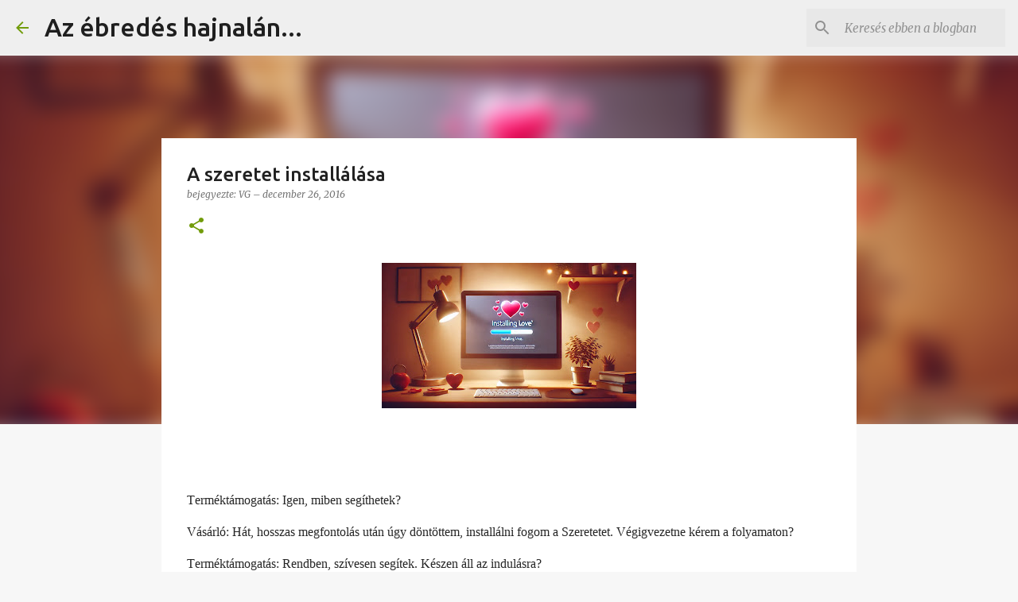

--- FILE ---
content_type: text/html; charset=UTF-8
request_url: http://elozoeletek.blogspot.com/2016/12/a-szeretet-installalasa.html
body_size: 25454
content:
<!DOCTYPE html>
<html dir='ltr' lang='hu'>
<head>
<meta content='width=device-width, initial-scale=1' name='viewport'/>
<title>A szeretet installálása</title>
<meta content='text/html; charset=UTF-8' http-equiv='Content-Type'/>
<!-- Chrome, Firefox OS and Opera -->
<meta content='#f7f7f7' name='theme-color'/>
<!-- Windows Phone -->
<meta content='#f7f7f7' name='msapplication-navbutton-color'/>
<meta content='blogger' name='generator'/>
<link href='http://elozoeletek.blogspot.com/favicon.ico' rel='icon' type='image/x-icon'/>
<link href='http://elozoeletek.blogspot.com/2016/12/a-szeretet-installalasa.html' rel='canonical'/>
<link rel="alternate" type="application/atom+xml" title="Az ébredés hajnalán... - Atom" href="http://elozoeletek.blogspot.com/feeds/posts/default" />
<link rel="alternate" type="application/rss+xml" title="Az ébredés hajnalán... - RSS" href="http://elozoeletek.blogspot.com/feeds/posts/default?alt=rss" />
<link rel="service.post" type="application/atom+xml" title="Az ébredés hajnalán... - Atom" href="https://www.blogger.com/feeds/793932998278362192/posts/default" />

<link rel="alternate" type="application/atom+xml" title="Az ébredés hajnalán... - Atom" href="http://elozoeletek.blogspot.com/feeds/6431895273576794536/comments/default" />
<!--Can't find substitution for tag [blog.ieCssRetrofitLinks]-->
<link href='https://blogger.googleusercontent.com/img/b/R29vZ2xl/AVvXsEhuGaTlTFXMWxbbeAh6gasM2jbmBHSooOdvARC1BAnANWuQZwdrLcJVTzm1GTyyhbN4aLCZLfJQRrL8VHtXVIX-3eNwbgQLVN7N5HosjuZUxo3BqTNLruF_EocEINg-7bx3LZuBsQMwkhIfsSIxl8d2gWWaz3tO5dliRGRzzB-0R6iuiTwjoUFSsP2tyKu5/s320/e5403a2b-1e65-435f-84e4-4b0e7d642b42.webp' rel='image_src'/>
<meta content='http://elozoeletek.blogspot.com/2016/12/a-szeretet-installalasa.html' property='og:url'/>
<meta content='A szeretet installálása' property='og:title'/>
<meta content='     Terméktámogatás: Igen, miben segíthetek?     Vásárló: Hát, hosszas megfontolás után úgy döntöttem, installálni fogom a Szeretetet. Végi...' property='og:description'/>
<meta content='https://blogger.googleusercontent.com/img/b/R29vZ2xl/AVvXsEhuGaTlTFXMWxbbeAh6gasM2jbmBHSooOdvARC1BAnANWuQZwdrLcJVTzm1GTyyhbN4aLCZLfJQRrL8VHtXVIX-3eNwbgQLVN7N5HosjuZUxo3BqTNLruF_EocEINg-7bx3LZuBsQMwkhIfsSIxl8d2gWWaz3tO5dliRGRzzB-0R6iuiTwjoUFSsP2tyKu5/w1200-h630-p-k-no-nu/e5403a2b-1e65-435f-84e4-4b0e7d642b42.webp' property='og:image'/>
<style type='text/css'>@font-face{font-family:'Merriweather';font-style:italic;font-weight:300;font-stretch:100%;font-display:swap;src:url(//fonts.gstatic.com/s/merriweather/v33/u-4c0qyriQwlOrhSvowK_l5-eTxCVx0ZbwLvKH2Gk9hLmp0v5yA-xXPqCzLvF-adrHOg7iDTFw.woff2)format('woff2');unicode-range:U+0460-052F,U+1C80-1C8A,U+20B4,U+2DE0-2DFF,U+A640-A69F,U+FE2E-FE2F;}@font-face{font-family:'Merriweather';font-style:italic;font-weight:300;font-stretch:100%;font-display:swap;src:url(//fonts.gstatic.com/s/merriweather/v33/u-4c0qyriQwlOrhSvowK_l5-eTxCVx0ZbwLvKH2Gk9hLmp0v5yA-xXPqCzLvF--drHOg7iDTFw.woff2)format('woff2');unicode-range:U+0301,U+0400-045F,U+0490-0491,U+04B0-04B1,U+2116;}@font-face{font-family:'Merriweather';font-style:italic;font-weight:300;font-stretch:100%;font-display:swap;src:url(//fonts.gstatic.com/s/merriweather/v33/u-4c0qyriQwlOrhSvowK_l5-eTxCVx0ZbwLvKH2Gk9hLmp0v5yA-xXPqCzLvF-SdrHOg7iDTFw.woff2)format('woff2');unicode-range:U+0102-0103,U+0110-0111,U+0128-0129,U+0168-0169,U+01A0-01A1,U+01AF-01B0,U+0300-0301,U+0303-0304,U+0308-0309,U+0323,U+0329,U+1EA0-1EF9,U+20AB;}@font-face{font-family:'Merriweather';font-style:italic;font-weight:300;font-stretch:100%;font-display:swap;src:url(//fonts.gstatic.com/s/merriweather/v33/u-4c0qyriQwlOrhSvowK_l5-eTxCVx0ZbwLvKH2Gk9hLmp0v5yA-xXPqCzLvF-WdrHOg7iDTFw.woff2)format('woff2');unicode-range:U+0100-02BA,U+02BD-02C5,U+02C7-02CC,U+02CE-02D7,U+02DD-02FF,U+0304,U+0308,U+0329,U+1D00-1DBF,U+1E00-1E9F,U+1EF2-1EFF,U+2020,U+20A0-20AB,U+20AD-20C0,U+2113,U+2C60-2C7F,U+A720-A7FF;}@font-face{font-family:'Merriweather';font-style:italic;font-weight:300;font-stretch:100%;font-display:swap;src:url(//fonts.gstatic.com/s/merriweather/v33/u-4c0qyriQwlOrhSvowK_l5-eTxCVx0ZbwLvKH2Gk9hLmp0v5yA-xXPqCzLvF-udrHOg7iA.woff2)format('woff2');unicode-range:U+0000-00FF,U+0131,U+0152-0153,U+02BB-02BC,U+02C6,U+02DA,U+02DC,U+0304,U+0308,U+0329,U+2000-206F,U+20AC,U+2122,U+2191,U+2193,U+2212,U+2215,U+FEFF,U+FFFD;}@font-face{font-family:'Merriweather';font-style:italic;font-weight:400;font-stretch:100%;font-display:swap;src:url(//fonts.gstatic.com/s/merriweather/v33/u-4c0qyriQwlOrhSvowK_l5-eTxCVx0ZbwLvKH2Gk9hLmp0v5yA-xXPqCzLvF-adrHOg7iDTFw.woff2)format('woff2');unicode-range:U+0460-052F,U+1C80-1C8A,U+20B4,U+2DE0-2DFF,U+A640-A69F,U+FE2E-FE2F;}@font-face{font-family:'Merriweather';font-style:italic;font-weight:400;font-stretch:100%;font-display:swap;src:url(//fonts.gstatic.com/s/merriweather/v33/u-4c0qyriQwlOrhSvowK_l5-eTxCVx0ZbwLvKH2Gk9hLmp0v5yA-xXPqCzLvF--drHOg7iDTFw.woff2)format('woff2');unicode-range:U+0301,U+0400-045F,U+0490-0491,U+04B0-04B1,U+2116;}@font-face{font-family:'Merriweather';font-style:italic;font-weight:400;font-stretch:100%;font-display:swap;src:url(//fonts.gstatic.com/s/merriweather/v33/u-4c0qyriQwlOrhSvowK_l5-eTxCVx0ZbwLvKH2Gk9hLmp0v5yA-xXPqCzLvF-SdrHOg7iDTFw.woff2)format('woff2');unicode-range:U+0102-0103,U+0110-0111,U+0128-0129,U+0168-0169,U+01A0-01A1,U+01AF-01B0,U+0300-0301,U+0303-0304,U+0308-0309,U+0323,U+0329,U+1EA0-1EF9,U+20AB;}@font-face{font-family:'Merriweather';font-style:italic;font-weight:400;font-stretch:100%;font-display:swap;src:url(//fonts.gstatic.com/s/merriweather/v33/u-4c0qyriQwlOrhSvowK_l5-eTxCVx0ZbwLvKH2Gk9hLmp0v5yA-xXPqCzLvF-WdrHOg7iDTFw.woff2)format('woff2');unicode-range:U+0100-02BA,U+02BD-02C5,U+02C7-02CC,U+02CE-02D7,U+02DD-02FF,U+0304,U+0308,U+0329,U+1D00-1DBF,U+1E00-1E9F,U+1EF2-1EFF,U+2020,U+20A0-20AB,U+20AD-20C0,U+2113,U+2C60-2C7F,U+A720-A7FF;}@font-face{font-family:'Merriweather';font-style:italic;font-weight:400;font-stretch:100%;font-display:swap;src:url(//fonts.gstatic.com/s/merriweather/v33/u-4c0qyriQwlOrhSvowK_l5-eTxCVx0ZbwLvKH2Gk9hLmp0v5yA-xXPqCzLvF-udrHOg7iA.woff2)format('woff2');unicode-range:U+0000-00FF,U+0131,U+0152-0153,U+02BB-02BC,U+02C6,U+02DA,U+02DC,U+0304,U+0308,U+0329,U+2000-206F,U+20AC,U+2122,U+2191,U+2193,U+2212,U+2215,U+FEFF,U+FFFD;}@font-face{font-family:'Merriweather';font-style:normal;font-weight:400;font-stretch:100%;font-display:swap;src:url(//fonts.gstatic.com/s/merriweather/v33/u-4D0qyriQwlOrhSvowK_l5UcA6zuSYEqOzpPe3HOZJ5eX1WtLaQwmYiScCmDxhtNOKl8yDr3icaGV31CPDaYKfFQn0.woff2)format('woff2');unicode-range:U+0460-052F,U+1C80-1C8A,U+20B4,U+2DE0-2DFF,U+A640-A69F,U+FE2E-FE2F;}@font-face{font-family:'Merriweather';font-style:normal;font-weight:400;font-stretch:100%;font-display:swap;src:url(//fonts.gstatic.com/s/merriweather/v33/u-4D0qyriQwlOrhSvowK_l5UcA6zuSYEqOzpPe3HOZJ5eX1WtLaQwmYiScCmDxhtNOKl8yDr3icaEF31CPDaYKfFQn0.woff2)format('woff2');unicode-range:U+0301,U+0400-045F,U+0490-0491,U+04B0-04B1,U+2116;}@font-face{font-family:'Merriweather';font-style:normal;font-weight:400;font-stretch:100%;font-display:swap;src:url(//fonts.gstatic.com/s/merriweather/v33/u-4D0qyriQwlOrhSvowK_l5UcA6zuSYEqOzpPe3HOZJ5eX1WtLaQwmYiScCmDxhtNOKl8yDr3icaG131CPDaYKfFQn0.woff2)format('woff2');unicode-range:U+0102-0103,U+0110-0111,U+0128-0129,U+0168-0169,U+01A0-01A1,U+01AF-01B0,U+0300-0301,U+0303-0304,U+0308-0309,U+0323,U+0329,U+1EA0-1EF9,U+20AB;}@font-face{font-family:'Merriweather';font-style:normal;font-weight:400;font-stretch:100%;font-display:swap;src:url(//fonts.gstatic.com/s/merriweather/v33/u-4D0qyriQwlOrhSvowK_l5UcA6zuSYEqOzpPe3HOZJ5eX1WtLaQwmYiScCmDxhtNOKl8yDr3icaGl31CPDaYKfFQn0.woff2)format('woff2');unicode-range:U+0100-02BA,U+02BD-02C5,U+02C7-02CC,U+02CE-02D7,U+02DD-02FF,U+0304,U+0308,U+0329,U+1D00-1DBF,U+1E00-1E9F,U+1EF2-1EFF,U+2020,U+20A0-20AB,U+20AD-20C0,U+2113,U+2C60-2C7F,U+A720-A7FF;}@font-face{font-family:'Merriweather';font-style:normal;font-weight:400;font-stretch:100%;font-display:swap;src:url(//fonts.gstatic.com/s/merriweather/v33/u-4D0qyriQwlOrhSvowK_l5UcA6zuSYEqOzpPe3HOZJ5eX1WtLaQwmYiScCmDxhtNOKl8yDr3icaFF31CPDaYKfF.woff2)format('woff2');unicode-range:U+0000-00FF,U+0131,U+0152-0153,U+02BB-02BC,U+02C6,U+02DA,U+02DC,U+0304,U+0308,U+0329,U+2000-206F,U+20AC,U+2122,U+2191,U+2193,U+2212,U+2215,U+FEFF,U+FFFD;}@font-face{font-family:'Ubuntu';font-style:normal;font-weight:400;font-display:swap;src:url(//fonts.gstatic.com/s/ubuntu/v21/4iCs6KVjbNBYlgoKcg72nU6AF7xm.woff2)format('woff2');unicode-range:U+0460-052F,U+1C80-1C8A,U+20B4,U+2DE0-2DFF,U+A640-A69F,U+FE2E-FE2F;}@font-face{font-family:'Ubuntu';font-style:normal;font-weight:400;font-display:swap;src:url(//fonts.gstatic.com/s/ubuntu/v21/4iCs6KVjbNBYlgoKew72nU6AF7xm.woff2)format('woff2');unicode-range:U+0301,U+0400-045F,U+0490-0491,U+04B0-04B1,U+2116;}@font-face{font-family:'Ubuntu';font-style:normal;font-weight:400;font-display:swap;src:url(//fonts.gstatic.com/s/ubuntu/v21/4iCs6KVjbNBYlgoKcw72nU6AF7xm.woff2)format('woff2');unicode-range:U+1F00-1FFF;}@font-face{font-family:'Ubuntu';font-style:normal;font-weight:400;font-display:swap;src:url(//fonts.gstatic.com/s/ubuntu/v21/4iCs6KVjbNBYlgoKfA72nU6AF7xm.woff2)format('woff2');unicode-range:U+0370-0377,U+037A-037F,U+0384-038A,U+038C,U+038E-03A1,U+03A3-03FF;}@font-face{font-family:'Ubuntu';font-style:normal;font-weight:400;font-display:swap;src:url(//fonts.gstatic.com/s/ubuntu/v21/4iCs6KVjbNBYlgoKcQ72nU6AF7xm.woff2)format('woff2');unicode-range:U+0100-02BA,U+02BD-02C5,U+02C7-02CC,U+02CE-02D7,U+02DD-02FF,U+0304,U+0308,U+0329,U+1D00-1DBF,U+1E00-1E9F,U+1EF2-1EFF,U+2020,U+20A0-20AB,U+20AD-20C0,U+2113,U+2C60-2C7F,U+A720-A7FF;}@font-face{font-family:'Ubuntu';font-style:normal;font-weight:400;font-display:swap;src:url(//fonts.gstatic.com/s/ubuntu/v21/4iCs6KVjbNBYlgoKfw72nU6AFw.woff2)format('woff2');unicode-range:U+0000-00FF,U+0131,U+0152-0153,U+02BB-02BC,U+02C6,U+02DA,U+02DC,U+0304,U+0308,U+0329,U+2000-206F,U+20AC,U+2122,U+2191,U+2193,U+2212,U+2215,U+FEFF,U+FFFD;}@font-face{font-family:'Ubuntu';font-style:normal;font-weight:500;font-display:swap;src:url(//fonts.gstatic.com/s/ubuntu/v21/4iCv6KVjbNBYlgoCjC3jvWyNPYZvg7UI.woff2)format('woff2');unicode-range:U+0460-052F,U+1C80-1C8A,U+20B4,U+2DE0-2DFF,U+A640-A69F,U+FE2E-FE2F;}@font-face{font-family:'Ubuntu';font-style:normal;font-weight:500;font-display:swap;src:url(//fonts.gstatic.com/s/ubuntu/v21/4iCv6KVjbNBYlgoCjC3jtGyNPYZvg7UI.woff2)format('woff2');unicode-range:U+0301,U+0400-045F,U+0490-0491,U+04B0-04B1,U+2116;}@font-face{font-family:'Ubuntu';font-style:normal;font-weight:500;font-display:swap;src:url(//fonts.gstatic.com/s/ubuntu/v21/4iCv6KVjbNBYlgoCjC3jvGyNPYZvg7UI.woff2)format('woff2');unicode-range:U+1F00-1FFF;}@font-face{font-family:'Ubuntu';font-style:normal;font-weight:500;font-display:swap;src:url(//fonts.gstatic.com/s/ubuntu/v21/4iCv6KVjbNBYlgoCjC3js2yNPYZvg7UI.woff2)format('woff2');unicode-range:U+0370-0377,U+037A-037F,U+0384-038A,U+038C,U+038E-03A1,U+03A3-03FF;}@font-face{font-family:'Ubuntu';font-style:normal;font-weight:500;font-display:swap;src:url(//fonts.gstatic.com/s/ubuntu/v21/4iCv6KVjbNBYlgoCjC3jvmyNPYZvg7UI.woff2)format('woff2');unicode-range:U+0100-02BA,U+02BD-02C5,U+02C7-02CC,U+02CE-02D7,U+02DD-02FF,U+0304,U+0308,U+0329,U+1D00-1DBF,U+1E00-1E9F,U+1EF2-1EFF,U+2020,U+20A0-20AB,U+20AD-20C0,U+2113,U+2C60-2C7F,U+A720-A7FF;}@font-face{font-family:'Ubuntu';font-style:normal;font-weight:500;font-display:swap;src:url(//fonts.gstatic.com/s/ubuntu/v21/4iCv6KVjbNBYlgoCjC3jsGyNPYZvgw.woff2)format('woff2');unicode-range:U+0000-00FF,U+0131,U+0152-0153,U+02BB-02BC,U+02C6,U+02DA,U+02DC,U+0304,U+0308,U+0329,U+2000-206F,U+20AC,U+2122,U+2191,U+2193,U+2212,U+2215,U+FEFF,U+FFFD;}@font-face{font-family:'Ubuntu';font-style:normal;font-weight:700;font-display:swap;src:url(//fonts.gstatic.com/s/ubuntu/v21/4iCv6KVjbNBYlgoCxCvjvWyNPYZvg7UI.woff2)format('woff2');unicode-range:U+0460-052F,U+1C80-1C8A,U+20B4,U+2DE0-2DFF,U+A640-A69F,U+FE2E-FE2F;}@font-face{font-family:'Ubuntu';font-style:normal;font-weight:700;font-display:swap;src:url(//fonts.gstatic.com/s/ubuntu/v21/4iCv6KVjbNBYlgoCxCvjtGyNPYZvg7UI.woff2)format('woff2');unicode-range:U+0301,U+0400-045F,U+0490-0491,U+04B0-04B1,U+2116;}@font-face{font-family:'Ubuntu';font-style:normal;font-weight:700;font-display:swap;src:url(//fonts.gstatic.com/s/ubuntu/v21/4iCv6KVjbNBYlgoCxCvjvGyNPYZvg7UI.woff2)format('woff2');unicode-range:U+1F00-1FFF;}@font-face{font-family:'Ubuntu';font-style:normal;font-weight:700;font-display:swap;src:url(//fonts.gstatic.com/s/ubuntu/v21/4iCv6KVjbNBYlgoCxCvjs2yNPYZvg7UI.woff2)format('woff2');unicode-range:U+0370-0377,U+037A-037F,U+0384-038A,U+038C,U+038E-03A1,U+03A3-03FF;}@font-face{font-family:'Ubuntu';font-style:normal;font-weight:700;font-display:swap;src:url(//fonts.gstatic.com/s/ubuntu/v21/4iCv6KVjbNBYlgoCxCvjvmyNPYZvg7UI.woff2)format('woff2');unicode-range:U+0100-02BA,U+02BD-02C5,U+02C7-02CC,U+02CE-02D7,U+02DD-02FF,U+0304,U+0308,U+0329,U+1D00-1DBF,U+1E00-1E9F,U+1EF2-1EFF,U+2020,U+20A0-20AB,U+20AD-20C0,U+2113,U+2C60-2C7F,U+A720-A7FF;}@font-face{font-family:'Ubuntu';font-style:normal;font-weight:700;font-display:swap;src:url(//fonts.gstatic.com/s/ubuntu/v21/4iCv6KVjbNBYlgoCxCvjsGyNPYZvgw.woff2)format('woff2');unicode-range:U+0000-00FF,U+0131,U+0152-0153,U+02BB-02BC,U+02C6,U+02DA,U+02DC,U+0304,U+0308,U+0329,U+2000-206F,U+20AC,U+2122,U+2191,U+2193,U+2212,U+2215,U+FEFF,U+FFFD;}</style>
<style id='page-skin-1' type='text/css'><!--
/*! normalize.css v8.0.0 | MIT License | github.com/necolas/normalize.css */html{line-height:1.15;-webkit-text-size-adjust:100%}body{margin:0}h1{font-size:2em;margin:.67em 0}hr{box-sizing:content-box;height:0;overflow:visible}pre{font-family:monospace,monospace;font-size:1em}a{background-color:transparent}abbr[title]{border-bottom:none;text-decoration:underline;text-decoration:underline dotted}b,strong{font-weight:bolder}code,kbd,samp{font-family:monospace,monospace;font-size:1em}small{font-size:80%}sub,sup{font-size:75%;line-height:0;position:relative;vertical-align:baseline}sub{bottom:-0.25em}sup{top:-0.5em}img{border-style:none}button,input,optgroup,select,textarea{font-family:inherit;font-size:100%;line-height:1.15;margin:0}button,input{overflow:visible}button,select{text-transform:none}button,[type="button"],[type="reset"],[type="submit"]{-webkit-appearance:button}button::-moz-focus-inner,[type="button"]::-moz-focus-inner,[type="reset"]::-moz-focus-inner,[type="submit"]::-moz-focus-inner{border-style:none;padding:0}button:-moz-focusring,[type="button"]:-moz-focusring,[type="reset"]:-moz-focusring,[type="submit"]:-moz-focusring{outline:1px dotted ButtonText}fieldset{padding:.35em .75em .625em}legend{box-sizing:border-box;color:inherit;display:table;max-width:100%;padding:0;white-space:normal}progress{vertical-align:baseline}textarea{overflow:auto}[type="checkbox"],[type="radio"]{box-sizing:border-box;padding:0}[type="number"]::-webkit-inner-spin-button,[type="number"]::-webkit-outer-spin-button{height:auto}[type="search"]{-webkit-appearance:textfield;outline-offset:-2px}[type="search"]::-webkit-search-decoration{-webkit-appearance:none}::-webkit-file-upload-button{-webkit-appearance:button;font:inherit}details{display:block}summary{display:list-item}template{display:none}[hidden]{display:none}
/*!************************************************
* Blogger Template Style
* Name: Emporio
**************************************************/
body{
word-wrap:break-word;
overflow-wrap:break-word;
word-break:break-word
}
.hidden{
display:none
}
.invisible{
visibility:hidden
}
.container:after,.float-container:after{
clear:both;
content:"";
display:table
}
.clearboth{
clear:both
}
#comments .comment .comment-actions,.subscribe-popup .FollowByEmail .follow-by-email-submit{
background:transparent;
border:0;
box-shadow:none;
color:#729c0b;
cursor:pointer;
font-size:14px;
font-weight:700;
outline:none;
text-decoration:none;
text-transform:uppercase;
width:auto
}
.dim-overlay{
height:100vh;
left:0;
position:fixed;
top:0;
width:100%
}
#sharing-dim-overlay{
background-color:transparent
}
input::-ms-clear{
display:none
}
.blogger-logo,.svg-icon-24.blogger-logo{
fill:#ff9800;
opacity:1
}
.skip-navigation{
background-color:#fff;
box-sizing:border-box;
color:#000;
display:block;
height:0;
left:0;
line-height:50px;
overflow:hidden;
padding-top:0;
position:fixed;
text-align:center;
top:0;
-webkit-transition:box-shadow .3s,height .3s,padding-top .3s;
transition:box-shadow .3s,height .3s,padding-top .3s;
width:100%;
z-index:900
}
.skip-navigation:focus{
box-shadow:0 4px 5px 0 rgba(0,0,0,.14),0 1px 10px 0 rgba(0,0,0,.12),0 2px 4px -1px rgba(0,0,0,.2);
height:50px
}
#main{
outline:none
}
.main-heading{
clip:rect(1px,1px,1px,1px);
border:0;
height:1px;
overflow:hidden;
padding:0;
position:absolute;
width:1px
}
.Attribution{
margin-top:1em;
text-align:center
}
.Attribution .blogger img,.Attribution .blogger svg{
vertical-align:bottom
}
.Attribution .blogger img{
margin-right:.5em
}
.Attribution div{
line-height:24px;
margin-top:.5em
}
.Attribution .copyright,.Attribution .image-attribution{
font-size:.7em;
margin-top:1.5em
}
.bg-photo{
background-attachment:scroll!important
}
body .CSS_LIGHTBOX{
z-index:900
}
.extendable .show-less,.extendable .show-more{
border-color:#729c0b;
color:#729c0b;
margin-top:8px
}
.extendable .show-less.hidden,.extendable .show-more.hidden,.inline-ad{
display:none
}
.inline-ad{
max-width:100%;
overflow:hidden
}
.adsbygoogle{
display:block
}
#cookieChoiceInfo{
bottom:0;
top:auto
}
iframe.b-hbp-video{
border:0
}
.post-body iframe{
max-width:100%
}
.post-body a[imageanchor="1"]{
display:inline-block
}
.byline{
margin-right:1em
}
.byline:last-child{
margin-right:0
}
.link-copied-dialog{
max-width:520px;
outline:0
}
.link-copied-dialog .modal-dialog-buttons{
margin-top:8px
}
.link-copied-dialog .goog-buttonset-default{
background:transparent;
border:0
}
.link-copied-dialog .goog-buttonset-default:focus{
outline:0
}
.paging-control-container{
margin-bottom:16px
}
.paging-control-container .paging-control{
display:inline-block
}
.paging-control-container .comment-range-text:after,.paging-control-container .paging-control{
color:#729c0b
}
.paging-control-container .comment-range-text,.paging-control-container .paging-control{
margin-right:8px
}
.paging-control-container .comment-range-text:after,.paging-control-container .paging-control:after{
padding-left:8px;
content:"\b7";
cursor:default;
pointer-events:none
}
.paging-control-container .comment-range-text:last-child:after,.paging-control-container .paging-control:last-child:after{
content:none
}
.byline.reactions iframe{
height:20px
}
.b-notification{
background-color:#fff;
border-bottom:1px solid #000;
box-sizing:border-box;
color:#000;
padding:16px 32px;
text-align:center
}
.b-notification.visible{
-webkit-transition:margin-top .3s cubic-bezier(.4,0,.2,1);
transition:margin-top .3s cubic-bezier(.4,0,.2,1)
}
.b-notification.invisible{
position:absolute
}
.b-notification-close{
position:absolute;
right:8px;
top:8px
}
.no-posts-message{
line-height:40px;
text-align:center
}
@media screen and (max-width:745px){
body.item-view .post-body a[imageanchor="1"][style*="float: left;"],body.item-view .post-body a[imageanchor="1"][style*="float: right;"]{
clear:none!important;
float:none!important
}
body.item-view .post-body a[imageanchor="1"] img{
display:block;
height:auto;
margin:0 auto
}
body.item-view .post-body>.separator:first-child>a[imageanchor="1"]:first-child{
margin-top:20px
}
.post-body a[imageanchor]{
display:block
}
body.item-view .post-body a[imageanchor="1"]{
margin-left:0!important;
margin-right:0!important
}
body.item-view .post-body a[imageanchor="1"]+a[imageanchor="1"]{
margin-top:16px
}
}
.item-control{
display:none
}
#comments{
border-top:1px dashed rgba(0,0,0,.54);
margin-top:20px;
padding:20px
}
#comments .comment-thread ol{
padding-left:0;
margin:0;
padding-left:0
}
#comments .comment .comment-replybox-single,#comments .comment-thread .comment-replies{
margin-left:60px
}
#comments .comment-thread .thread-count{
display:none
}
#comments .comment{
list-style-type:none;
padding:0 0 30px;
position:relative
}
#comments .comment .comment{
padding-bottom:8px
}
.comment .avatar-image-container{
position:absolute
}
.comment .avatar-image-container img{
border-radius:50%
}
.avatar-image-container svg,.comment .avatar-image-container .avatar-icon{
fill:#729c0b;
border:1px solid #729c0b;
border-radius:50%;
box-sizing:border-box;
height:35px;
margin:0;
padding:7px;
width:35px
}
.comment .comment-block{
margin-left:60px;
margin-top:10px;
padding-bottom:0
}
#comments .comment-author-header-wrapper{
margin-left:40px
}
#comments .comment .thread-expanded .comment-block{
padding-bottom:20px
}
#comments .comment .comment-header .user,#comments .comment .comment-header .user a{
color:#212121;
font-style:normal;
font-weight:700
}
#comments .comment .comment-actions{
bottom:0;
margin-bottom:15px;
position:absolute
}
#comments .comment .comment-actions>*{
margin-right:8px
}
#comments .comment .comment-header .datetime{
margin-left:8px;
bottom:0;
display:inline-block;
font-size:13px;
font-style:italic
}
#comments .comment .comment-footer .comment-timestamp a,#comments .comment .comment-header .datetime,#comments .comment .comment-header .datetime a{
color:rgba(33,33,33,.54)
}
#comments .comment .comment-content,.comment .comment-body{
margin-top:12px;
word-break:break-word
}
.comment-body{
margin-bottom:12px
}
#comments.embed[data-num-comments="0"]{
border:0;
margin-top:0;
padding-top:0
}
#comment-editor-src,#comments.embed[data-num-comments="0"] #comment-post-message,#comments.embed[data-num-comments="0"] div.comment-form>p,#comments.embed[data-num-comments="0"] p.comment-footer{
display:none
}
.comments .comments-content .loadmore.loaded{
max-height:0;
opacity:0;
overflow:hidden
}
.extendable .remaining-items{
height:0;
overflow:hidden;
-webkit-transition:height .3s cubic-bezier(.4,0,.2,1);
transition:height .3s cubic-bezier(.4,0,.2,1)
}
.extendable .remaining-items.expanded{
height:auto
}
.svg-icon-24,.svg-icon-24-button{
cursor:pointer;
height:24px;
min-width:24px;
width:24px
}
.touch-icon{
margin:-12px;
padding:12px
}
.touch-icon:active,.touch-icon:focus{
background-color:hsla(0,0%,60%,.4);
border-radius:50%
}
svg:not(:root).touch-icon{
overflow:visible
}
html[dir=rtl] .rtl-reversible-icon{
-webkit-transform:scaleX(-1);
transform:scaleX(-1)
}
.svg-icon-24-button,.touch-icon-button{
background:transparent;
border:0;
margin:0;
outline:none;
padding:0
}
.touch-icon-button .touch-icon:active,.touch-icon-button .touch-icon:focus{
background-color:transparent
}
.touch-icon-button:active .touch-icon,.touch-icon-button:focus .touch-icon{
background-color:hsla(0,0%,60%,.4);
border-radius:50%
}
.Profile .default-avatar-wrapper .avatar-icon{
fill:#729c0b;
border:1px solid #729c0b;
border-radius:50%;
box-sizing:border-box;
margin:0
}
.Profile .individual .default-avatar-wrapper .avatar-icon{
padding:25px
}
.Profile .individual .avatar-icon,.Profile .individual .profile-img{
height:90px;
width:90px
}
.Profile .team .default-avatar-wrapper .avatar-icon{
padding:8px
}
.Profile .team .avatar-icon,.Profile .team .default-avatar-wrapper,.Profile .team .profile-img{
height:40px;
width:40px
}
.snippet-container{
margin:0;
overflow:hidden;
position:relative
}
.snippet-fade{
right:0;
bottom:0;
box-sizing:border-box;
position:absolute;
width:96px
}
.snippet-fade:after{
content:"\2026";
float:right
}
.centered-top-container.sticky{
left:0;
position:fixed;
right:0;
top:0;
-webkit-transition-duration:.2s;
transition-duration:.2s;
-webkit-transition-property:opacity,-webkit-transform;
transition-property:opacity,-webkit-transform;
transition-property:transform,opacity;
transition-property:transform,opacity,-webkit-transform;
-webkit-transition-timing-function:cubic-bezier(.4,0,.2,1);
transition-timing-function:cubic-bezier(.4,0,.2,1);
width:auto;
z-index:8
}
.centered-top-placeholder{
display:none
}
.collapsed-header .centered-top-placeholder{
display:block
}
.centered-top-container .Header .replaced h1,.centered-top-placeholder .Header .replaced h1{
display:none
}
.centered-top-container.sticky .Header .replaced h1{
display:block
}
.centered-top-container.sticky .Header .header-widget{
background:none
}
.centered-top-container.sticky .Header .header-image-wrapper{
display:none
}
.centered-top-container img,.centered-top-placeholder img{
max-width:100%
}
.collapsible{
-webkit-transition:height .3s cubic-bezier(.4,0,.2,1);
transition:height .3s cubic-bezier(.4,0,.2,1)
}
.collapsible,.collapsible>summary{
display:block;
overflow:hidden
}
.collapsible>:not(summary){
display:none
}
.collapsible[open]>:not(summary){
display:block
}
.collapsible:focus,.collapsible>summary:focus{
outline:none
}
.collapsible>summary{
cursor:pointer;
display:block;
padding:0
}
.collapsible:focus>summary,.collapsible>summary:focus{
background-color:transparent
}
.collapsible>summary::-webkit-details-marker{
display:none
}
.collapsible-title{
-webkit-box-align:center;
align-items:center;
display:-webkit-box;
display:flex
}
.collapsible-title .title{
-webkit-box-flex:1;
-webkit-box-ordinal-group:1;
flex:1 1 auto;
order:0;
overflow:hidden;
text-overflow:ellipsis;
white-space:nowrap
}
.collapsible-title .chevron-down,.collapsible[open] .collapsible-title .chevron-up{
display:block
}
.collapsible-title .chevron-up,.collapsible[open] .collapsible-title .chevron-down{
display:none
}
.flat-button{
border-radius:2px;
font-weight:700;
margin:-8px;
padding:8px;
text-transform:uppercase
}
.flat-button,.flat-icon-button{
cursor:pointer;
display:inline-block
}
.flat-icon-button{
background:transparent;
border:0;
box-sizing:content-box;
line-height:0;
margin:-12px;
outline:none;
padding:12px
}
.flat-icon-button,.flat-icon-button .splash-wrapper{
border-radius:50%
}
.flat-icon-button .splash.animate{
-webkit-animation-duration:.3s;
animation-duration:.3s
}
body#layout .bg-photo,body#layout .bg-photo-overlay{
display:none
}
body#layout .centered{
max-width:954px
}
body#layout .navigation{
display:none
}
body#layout .sidebar-container{
display:inline-block;
width:40%
}
body#layout .hamburger-menu,body#layout .search{
display:none
}
.overflowable-container{
max-height:44px;
overflow:hidden;
position:relative
}
.overflow-button{
cursor:pointer
}
#overflowable-dim-overlay{
background:transparent
}
.overflow-popup{
background-color:#ffffff;
box-shadow:0 2px 2px 0 rgba(0,0,0,.14),0 3px 1px -2px rgba(0,0,0,.2),0 1px 5px 0 rgba(0,0,0,.12);
left:0;
max-width:calc(100% - 32px);
position:absolute;
top:0;
visibility:hidden;
z-index:101
}
.overflow-popup ul{
list-style:none
}
.overflow-popup .tabs li,.overflow-popup li{
display:block;
height:auto
}
.overflow-popup .tabs li{
padding-left:0;
padding-right:0
}
.overflow-button.hidden,.overflow-popup .tabs li.hidden,.overflow-popup li.hidden,.widget.Sharing .sharing-button{
display:none
}
.widget.Sharing .sharing-buttons li{
padding:0
}
.widget.Sharing .sharing-buttons li span{
display:none
}
.post-share-buttons{
position:relative
}
.sharing-open.touch-icon-button:active .touch-icon,.sharing-open.touch-icon-button:focus .touch-icon{
background-color:transparent
}
.share-buttons{
background-color:#ffffff;
border-radius:2px;
box-shadow:0 2px 2px 0 rgba(0,0,0,.14),0 3px 1px -2px rgba(0,0,0,.2),0 1px 5px 0 rgba(0,0,0,.12);
color:#000000;
list-style:none;
margin:0;
min-width:200px;
padding:8px 0;
position:absolute;
top:-11px;
z-index:101
}
.share-buttons.hidden{
display:none
}
.sharing-button{
background:transparent;
border:0;
cursor:pointer;
margin:0;
outline:none;
padding:0
}
.share-buttons li{
height:48px;
margin:0
}
.share-buttons li:last-child{
margin-bottom:0
}
.share-buttons li .sharing-platform-button{
box-sizing:border-box;
cursor:pointer;
display:block;
height:100%;
margin-bottom:0;
padding:0 16px;
position:relative;
width:100%
}
.share-buttons li .sharing-platform-button:focus,.share-buttons li .sharing-platform-button:hover{
background-color:hsla(0,0%,50%,.1);
outline:none
}
.share-buttons li svg[class*=" sharing-"],.share-buttons li svg[class^=sharing-]{
position:absolute;
top:10px
}
.share-buttons li span.sharing-platform-button{
position:relative;
top:0
}
.share-buttons li .platform-sharing-text{
margin-left:56px;
display:block;
font-size:16px;
line-height:48px;
white-space:nowrap
}
.sidebar-container{
-webkit-overflow-scrolling:touch;
background-color:#f7f7f7;
max-width:280px;
overflow-y:auto;
-webkit-transition-duration:.3s;
transition-duration:.3s;
-webkit-transition-property:-webkit-transform;
transition-property:-webkit-transform;
transition-property:transform;
transition-property:transform,-webkit-transform;
-webkit-transition-timing-function:cubic-bezier(0,0,.2,1);
transition-timing-function:cubic-bezier(0,0,.2,1);
width:280px;
z-index:101
}
.sidebar-container .navigation{
line-height:0;
padding:16px
}
.sidebar-container .sidebar-back{
cursor:pointer
}
.sidebar-container .widget{
background:none;
margin:0 16px;
padding:16px 0
}
.sidebar-container .widget .title{
color:#000000;
margin:0
}
.sidebar-container .widget ul{
list-style:none;
margin:0;
padding:0
}
.sidebar-container .widget ul ul{
margin-left:1em
}
.sidebar-container .widget li{
font-size:16px;
line-height:normal
}
.sidebar-container .widget+.widget{
border-top:1px solid rgba(0, 0, 0, 0.12)
}
.BlogArchive li{
margin:16px 0
}
.BlogArchive li:last-child{
margin-bottom:0
}
.Label li a{
display:inline-block
}
.BlogArchive .post-count,.Label .label-count{
margin-left:.25em;
float:right
}
.BlogArchive .post-count:before,.Label .label-count:before{
content:"("
}
.BlogArchive .post-count:after,.Label .label-count:after{
content:")"
}
.widget.Translate .skiptranslate>div{
display:block!important
}
.widget.Profile .profile-link{
display:-webkit-box;
display:flex
}
.widget.Profile .team-member .default-avatar-wrapper,.widget.Profile .team-member .profile-img{
-webkit-box-flex:0;
margin-right:1em;
flex:0 0 auto
}
.widget.Profile .individual .profile-link{
-webkit-box-orient:vertical;
-webkit-box-direction:normal;
flex-direction:column
}
.widget.Profile .team .profile-link .profile-name{
-webkit-box-flex:1;
align-self:center;
display:block;
flex:1 1 auto
}
.dim-overlay{
background-color:rgba(0,0,0,.54)
}
body.sidebar-visible{
overflow-y:hidden
}
@media screen and (max-width:680px){
.sidebar-container{
bottom:0;
left:auto;
position:fixed;
right:0;
top:0
}
.sidebar-container.sidebar-invisible{
-webkit-transform:translateX(100%);
transform:translateX(100%);
-webkit-transition-timing-function:cubic-bezier(.4,0,.6,1);
transition-timing-function:cubic-bezier(.4,0,.6,1)
}
}
.dialog{
background:#ffffff;
box-shadow:0 2px 2px 0 rgba(0,0,0,.14),0 3px 1px -2px rgba(0,0,0,.2),0 1px 5px 0 rgba(0,0,0,.12);
box-sizing:border-box;
color:#000000;
padding:30px;
position:fixed;
text-align:center;
width:calc(100% - 24px);
z-index:101
}
.dialog input[type=email],.dialog input[type=text]{
background-color:transparent;
border:0;
border-bottom:1px solid rgba(0,0,0,.12);
color:#000000;
display:block;
font-family:Ubuntu, sans-serif;
font-size:16px;
line-height:24px;
margin:auto;
outline:none;
padding-bottom:7px;
text-align:center;
width:100%
}
.dialog input[type=email]::-webkit-input-placeholder,.dialog input[type=text]::-webkit-input-placeholder{
color:rgba(0,0,0,.5)
}
.dialog input[type=email]::-moz-placeholder,.dialog input[type=text]::-moz-placeholder{
color:rgba(0,0,0,.5)
}
.dialog input[type=email]:-ms-input-placeholder,.dialog input[type=text]:-ms-input-placeholder{
color:rgba(0,0,0,.5)
}
.dialog input[type=email]::-ms-input-placeholder,.dialog input[type=text]::-ms-input-placeholder{
color:rgba(0,0,0,.5)
}
.dialog input[type=email]::placeholder,.dialog input[type=text]::placeholder{
color:rgba(0,0,0,.5)
}
.dialog input[type=email]:focus,.dialog input[type=text]:focus{
border-bottom:2px solid #729c0b;
padding-bottom:6px
}
.dialog input.no-cursor{
color:transparent;
text-shadow:0 0 0 #000000
}
.dialog input.no-cursor:focus{
outline:none
}
.dialog input[type=submit]{
font-family:Ubuntu, sans-serif
}
.dialog .goog-buttonset-default{
color:#729c0b
}
.loading-spinner-large{
-webkit-animation:mspin-rotate 1568.63ms linear infinite;
animation:mspin-rotate 1568.63ms linear infinite;
height:48px;
overflow:hidden;
position:absolute;
width:48px;
z-index:200
}
.loading-spinner-large>div{
-webkit-animation:mspin-revrot 5332ms steps(4) infinite;
animation:mspin-revrot 5332ms steps(4) infinite
}
.loading-spinner-large>div>div{
-webkit-animation:mspin-singlecolor-large-film 1333ms steps(81) infinite;
animation:mspin-singlecolor-large-film 1333ms steps(81) infinite;
background-size:100%;
height:48px;
width:3888px
}
.mspin-black-large>div>div,.mspin-grey_54-large>div>div{
background-image:url(https://www.blogblog.com/indie/mspin_black_large.svg)
}
.mspin-white-large>div>div{
background-image:url(https://www.blogblog.com/indie/mspin_white_large.svg)
}
.mspin-grey_54-large{
opacity:.54
}
@-webkit-keyframes mspin-singlecolor-large-film{
0%{
-webkit-transform:translateX(0);
transform:translateX(0)
}
to{
-webkit-transform:translateX(-3888px);
transform:translateX(-3888px)
}
}
@keyframes mspin-singlecolor-large-film{
0%{
-webkit-transform:translateX(0);
transform:translateX(0)
}
to{
-webkit-transform:translateX(-3888px);
transform:translateX(-3888px)
}
}
@-webkit-keyframes mspin-rotate{
0%{
-webkit-transform:rotate(0deg);
transform:rotate(0deg)
}
to{
-webkit-transform:rotate(1turn);
transform:rotate(1turn)
}
}
@keyframes mspin-rotate{
0%{
-webkit-transform:rotate(0deg);
transform:rotate(0deg)
}
to{
-webkit-transform:rotate(1turn);
transform:rotate(1turn)
}
}
@-webkit-keyframes mspin-revrot{
0%{
-webkit-transform:rotate(0deg);
transform:rotate(0deg)
}
to{
-webkit-transform:rotate(-1turn);
transform:rotate(-1turn)
}
}
@keyframes mspin-revrot{
0%{
-webkit-transform:rotate(0deg);
transform:rotate(0deg)
}
to{
-webkit-transform:rotate(-1turn);
transform:rotate(-1turn)
}
}
.subscribe-popup{
max-width:364px
}
.subscribe-popup h3{
color:#212121;
font-size:1.8em;
margin-top:0
}
.subscribe-popup .FollowByEmail h3{
display:none
}
.subscribe-popup .FollowByEmail .follow-by-email-submit{
color:#729c0b;
display:inline-block;
margin:24px auto 0;
white-space:normal;
width:auto
}
.subscribe-popup .FollowByEmail .follow-by-email-submit:disabled{
cursor:default;
opacity:.3
}
@media (max-width:800px){
.blog-name div.widget.Subscribe{
margin-bottom:16px
}
body.item-view .blog-name div.widget.Subscribe{
margin:8px auto 16px;
width:100%
}
}
.sidebar-container .svg-icon-24{
fill:#729c0b
}
.centered-top .svg-icon-24{
fill:#729c0b
}
.centered-bottom .svg-icon-24.touch-icon,.centered-bottom a .svg-icon-24,.centered-bottom button .svg-icon-24{
fill:#729c0b
}
.post-wrapper .svg-icon-24.touch-icon,.post-wrapper a .svg-icon-24,.post-wrapper button .svg-icon-24{
fill:#729c0b
}
.centered-bottom .share-buttons .svg-icon-24,.share-buttons .svg-icon-24{
fill:#729c0b
}
.svg-icon-24.hamburger-menu{
fill:#729c0b
}
body#layout .page_body{
padding:0;
position:relative;
top:0
}
body#layout .page{
display:inline-block;
left:inherit;
position:relative;
vertical-align:top;
width:540px
}
body{
background:#f7f7f7 none repeat scroll top left;
background-color:#f7f7f7;
background-size:cover;
font:400 16px Ubuntu, sans-serif;
margin:0;
min-height:100vh
}
body,h3,h3.title{
color:#000000
}
.post-wrapper .post-title,.post-wrapper .post-title a,.post-wrapper .post-title a:hover,.post-wrapper .post-title a:visited{
color:#212121
}
a{
color:#729c0b;
text-decoration:none
}
a:visited{
color:#729c0b
}
a:hover{
color:#729c0b
}
blockquote{
color:#424242;
font:400 16px Ubuntu, sans-serif;
font-size:x-large;
font-style:italic;
font-weight:300;
text-align:center
}
.dim-overlay{
z-index:100
}
.page{
-webkit-box-orient:vertical;
-webkit-box-direction:normal;
box-sizing:border-box;
display:-webkit-box;
display:flex;
flex-direction:column;
min-height:100vh;
padding-bottom:1em
}
.page>*{
-webkit-box-flex:0;
flex:0 0 auto
}
.page>#footer{
margin-top:auto
}
.bg-photo-container{
overflow:hidden
}
.bg-photo-container,.bg-photo-container .bg-photo{
height:464px;
width:100%
}
.bg-photo-container .bg-photo{
background-position:50%;
background-size:cover;
z-index:-1
}
.centered{
margin:0 auto;
position:relative;
width:1482px
}
.centered .main,.centered .main-container{
float:left
}
.centered .main{
padding-bottom:1em
}
.centered .centered-bottom:after{
clear:both;
content:"";
display:table
}
@media (min-width:1626px){
.page_body.has-vertical-ads .centered{
width:1625px
}
}
@media (min-width:1225px) and (max-width:1482px){
.centered{
width:1081px
}
}
@media (min-width:1225px) and (max-width:1625px){
.page_body.has-vertical-ads .centered{
width:1224px
}
}
@media (max-width:1224px){
.centered{
width:680px
}
}
@media (max-width:680px){
.centered{
max-width:600px;
width:100%
}
}
.feed-view .post-wrapper.hero,.main,.main-container,.post-filter-message,.top-nav .section{
width:1187px
}
@media (min-width:1225px) and (max-width:1482px){
.feed-view .post-wrapper.hero,.main,.main-container,.post-filter-message,.top-nav .section{
width:786px
}
}
@media (min-width:1225px) and (max-width:1625px){
.feed-view .page_body.has-vertical-ads .post-wrapper.hero,.page_body.has-vertical-ads .feed-view .post-wrapper.hero,.page_body.has-vertical-ads .main,.page_body.has-vertical-ads .main-container,.page_body.has-vertical-ads .post-filter-message,.page_body.has-vertical-ads .top-nav .section{
width:786px
}
}
@media (max-width:1224px){
.feed-view .post-wrapper.hero,.main,.main-container,.post-filter-message,.top-nav .section{
width:auto
}
}
.widget .title{
font-size:18px;
line-height:28px;
margin:18px 0
}
.extendable .show-less,.extendable .show-more{
color:#729c0b;
cursor:pointer;
font:500 12px Ubuntu, sans-serif;
margin:0 -16px;
padding:16px;
text-transform:uppercase
}
.widget.Profile{
font:400 16px Ubuntu, sans-serif
}
.sidebar-container .widget.Profile{
padding:16px
}
.widget.Profile h2{
display:none
}
.widget.Profile .title{
margin:16px 32px
}
.widget.Profile .profile-img{
border-radius:50%
}
.widget.Profile .individual{
display:-webkit-box;
display:flex
}
.widget.Profile .individual .profile-info{
margin-left:16px;
align-self:center
}
.widget.Profile .profile-datablock{
margin-bottom:.75em;
margin-top:0
}
.widget.Profile .profile-link{
background-image:none!important;
font-family:inherit;
max-width:100%;
overflow:hidden
}
.widget.Profile .individual .profile-link{
display:block;
margin:0 -10px;
padding:0 10px
}
.widget.Profile .individual .profile-data a.profile-link.g-profile,.widget.Profile .team a.profile-link.g-profile .profile-name{
color:#000000;
font:500 16px Ubuntu, sans-serif;
margin-bottom:.75em
}
.widget.Profile .individual .profile-data a.profile-link.g-profile{
line-height:1.25
}
.widget.Profile .individual>a:first-child{
flex-shrink:0
}
.widget.Profile dd{
margin:0
}
.widget.Profile ul{
list-style:none;
padding:0
}
.widget.Profile ul li{
margin:10px 0 30px
}
.widget.Profile .team .extendable,.widget.Profile .team .extendable .first-items,.widget.Profile .team .extendable .remaining-items{
margin:0;
max-width:100%;
padding:0
}
.widget.Profile .team-member .profile-name-container{
-webkit-box-flex:0;
flex:0 1 auto
}
.widget.Profile .team .extendable .show-less,.widget.Profile .team .extendable .show-more{
left:56px;
position:relative
}
#comments a,.post-wrapper a{
color:#729c0b
}
div.widget.Blog .blog-posts .post-outer{
border:0
}
div.widget.Blog .post-outer{
padding-bottom:0
}
.post .thumb{
float:left;
height:20%;
width:20%
}
.no-posts-message,.status-msg-body{
margin:10px 0
}
.blog-pager{
text-align:center
}
.post-title{
margin:0
}
.post-title,.post-title a{
font:500 24px Ubuntu, sans-serif
}
.post-body{
display:block;
font:400 16px Merriweather, Georgia, serif;
line-height:32px;
margin:0
}
.post-body,.post-snippet{
color:#000000
}
.post-snippet{
font:400 14px Merriweather, Georgia, serif;
line-height:24px;
margin:8px 0;
max-height:72px
}
.post-snippet .snippet-fade{
background:-webkit-linear-gradient(left,#ffffff 0,#ffffff 20%,rgba(255, 255, 255, 0) 100%);
background:linear-gradient(to left,#ffffff 0,#ffffff 20%,rgba(255, 255, 255, 0) 100%);
bottom:0;
color:#000000;
position:absolute
}
.post-body img{
height:inherit;
max-width:100%
}
.byline,.byline.post-author a,.byline.post-timestamp a{
color:#757575;
font:italic 400 12px Merriweather, Georgia, serif
}
.byline.post-author{
text-transform:lowercase
}
.byline.post-author a{
text-transform:none
}
.item-byline .byline,.post-header .byline{
margin-right:0
}
.post-share-buttons .share-buttons{
background:#ffffff;
color:#000000;
font:400 14px Ubuntu, sans-serif
}
.tr-caption{
color:#424242;
font:400 16px Ubuntu, sans-serif;
font-size:1.1em;
font-style:italic
}
.post-filter-message{
background-color:#729c0b;
box-sizing:border-box;
color:#ffffff;
display:-webkit-box;
display:flex;
font:italic 400 18px Merriweather, Georgia, serif;
margin-bottom:16px;
margin-top:32px;
padding:12px 16px
}
.post-filter-message>div:first-child{
-webkit-box-flex:1;
flex:1 0 auto
}
.post-filter-message a{
padding-left:30px;
color:#729c0b;
color:#ffffff;
cursor:pointer;
font:500 12px Ubuntu, sans-serif;
text-transform:uppercase;
white-space:nowrap
}
.post-filter-message .search-label,.post-filter-message .search-query{
font-style:italic;
quotes:"\201c" "\201d" "\2018" "\2019"
}
.post-filter-message .search-label:before,.post-filter-message .search-query:before{
content:open-quote
}
.post-filter-message .search-label:after,.post-filter-message .search-query:after{
content:close-quote
}
#blog-pager{
margin-bottom:1em;
margin-top:2em
}
#blog-pager a{
color:#729c0b;
cursor:pointer;
font:500 12px Ubuntu, sans-serif;
text-transform:uppercase
}
.Label{
overflow-x:hidden
}
.Label ul{
list-style:none;
padding:0
}
.Label li{
display:inline-block;
max-width:100%;
overflow:hidden;
text-overflow:ellipsis;
white-space:nowrap
}
.Label .first-ten{
margin-top:16px
}
.Label .show-all{
border-color:#729c0b;
color:#729c0b;
cursor:pointer;
font-style:normal;
margin-top:8px;
text-transform:uppercase
}
.Label .show-all,.Label .show-all.hidden{
display:inline-block
}
.Label li a,.Label span.label-size,.byline.post-labels a{
background-color:rgba(114,156,11,.1);
border-radius:2px;
color:#729c0b;
cursor:pointer;
display:inline-block;
font:500 10.5px Ubuntu, sans-serif;
line-height:1.5;
margin:4px 4px 4px 0;
padding:4px 8px;
text-transform:uppercase;
vertical-align:middle
}
body.item-view .byline.post-labels a{
background-color:rgba(114,156,11,.1);
color:#729c0b
}
.FeaturedPost .item-thumbnail img{
max-width:100%
}
.sidebar-container .FeaturedPost .post-title a{
color:#729c0b;
font:500 14px Ubuntu, sans-serif
}
body.item-view .PopularPosts{
display:inline-block;
overflow-y:auto;
vertical-align:top;
width:280px
}
.PopularPosts h3.title{
font:500 16px Ubuntu, sans-serif
}
.PopularPosts .post-title{
margin:0 0 16px
}
.PopularPosts .post-title a{
color:#729c0b;
font:500 14px Ubuntu, sans-serif;
line-height:24px
}
.PopularPosts .item-thumbnail{
clear:both;
height:152px;
overflow-y:hidden;
width:100%
}
.PopularPosts .item-thumbnail img{
padding:0;
width:100%
}
.PopularPosts .popular-posts-snippet{
color:#535353;
font:italic 400 14px Merriweather, Georgia, serif;
line-height:24px;
max-height:calc(24px * 4);
overflow:hidden
}
.PopularPosts .popular-posts-snippet .snippet-fade{
color:#535353
}
.PopularPosts .post{
margin:30px 0;
position:relative
}
.PopularPosts .post+.post{
padding-top:1em
}
.popular-posts-snippet .snippet-fade{
right:0;
background:-webkit-linear-gradient(left,#f7f7f7 0,#f7f7f7 20%,rgba(247, 247, 247, 0) 100%);
background:linear-gradient(to left,#f7f7f7 0,#f7f7f7 20%,rgba(247, 247, 247, 0) 100%);
height:24px;
line-height:24px;
position:absolute;
top:calc(24px * 3);
width:96px
}
.Attribution{
color:#000000
}
.Attribution a,.Attribution a:hover,.Attribution a:visited{
color:#729c0b
}
.Attribution svg{
fill:#757575
}
.inline-ad{
margin-bottom:16px
}
.item-view .inline-ad{
display:block
}
.vertical-ad-container{
margin-left:15px;
float:left;
min-height:1px;
width:128px
}
.item-view .vertical-ad-container{
margin-top:30px
}
.inline-ad-placeholder,.vertical-ad-placeholder{
background:#ffffff;
border:1px solid #000;
opacity:.9;
text-align:center;
vertical-align:middle
}
.inline-ad-placeholder span,.vertical-ad-placeholder span{
color:#212121;
display:block;
font-weight:700;
margin-top:290px;
text-transform:uppercase
}
.vertical-ad-placeholder{
height:600px
}
.vertical-ad-placeholder span{
margin-top:290px;
padding:0 40px
}
.inline-ad-placeholder{
height:90px
}
.inline-ad-placeholder span{
margin-top:35px
}
.centered-top-container.sticky,.sticky .centered-top{
background-color:#efefef
}
.centered-top{
-webkit-box-align:start;
align-items:flex-start;
display:-webkit-box;
display:flex;
flex-wrap:wrap;
margin:0 auto;
max-width:1482px;
padding-top:40px
}
.page_body.has-vertical-ads .centered-top{
max-width:1625px
}
.centered-top .blog-name,.centered-top .hamburger-section,.centered-top .search{
margin-left:16px
}
.centered-top .return_link{
-webkit-box-flex:0;
-webkit-box-ordinal-group:1;
flex:0 0 auto;
height:24px;
order:0;
width:24px
}
.centered-top .blog-name{
-webkit-box-flex:1;
-webkit-box-ordinal-group:2;
flex:1 1 0;
order:1
}
.centered-top .search{
-webkit-box-flex:0;
-webkit-box-ordinal-group:3;
flex:0 0 auto;
order:2
}
.centered-top .hamburger-section{
-webkit-box-flex:0;
-webkit-box-ordinal-group:4;
display:none;
flex:0 0 auto;
order:3
}
.centered-top .subscribe-section-container{
-webkit-box-flex:1;
-webkit-box-ordinal-group:5;
flex:1 0 100%;
order:4
}
.centered-top .top-nav{
-webkit-box-flex:1;
-webkit-box-ordinal-group:6;
flex:1 0 100%;
margin-top:32px;
order:5
}
.sticky .centered-top{
-webkit-box-align:center;
align-items:center;
box-sizing:border-box;
flex-wrap:nowrap;
padding:0 16px
}
.sticky .centered-top .blog-name{
-webkit-box-flex:0;
flex:0 1 auto;
max-width:none;
min-width:0
}
.sticky .centered-top .subscribe-section-container{
border-left:1px solid rgba(0, 0, 0, 0.3);
-webkit-box-flex:1;
-webkit-box-ordinal-group:3;
flex:1 0 auto;
margin:0 16px;
order:2
}
.sticky .centered-top .search{
-webkit-box-flex:1;
-webkit-box-ordinal-group:4;
flex:1 0 auto;
order:3
}
.sticky .centered-top .hamburger-section{
-webkit-box-ordinal-group:5;
order:4
}
.sticky .centered-top .top-nav{
display:none
}
.search{
position:relative;
width:250px
}
.search,.search .search-expand,.search .section{
height:48px
}
.search .search-expand{
margin-left:auto;
background:transparent;
border:0;
display:none;
margin:0;
outline:none;
padding:0
}
.search .search-expand-text{
display:none
}
.search .search-expand .svg-icon-24,.search .search-submit-container .svg-icon-24{
fill:rgba(0, 0, 0, 0.38);
-webkit-transition:fill .3s cubic-bezier(.4,0,.2,1);
transition:fill .3s cubic-bezier(.4,0,.2,1)
}
.search h3{
display:none
}
.search .section{
right:0;
box-sizing:border-box;
line-height:24px;
overflow-x:hidden;
position:absolute;
top:0;
-webkit-transition-duration:.3s;
transition-duration:.3s;
-webkit-transition-property:background-color,width;
transition-property:background-color,width;
-webkit-transition-timing-function:cubic-bezier(.4,0,.2,1);
transition-timing-function:cubic-bezier(.4,0,.2,1);
width:250px;
z-index:8
}
.search .section,.search.focused .section{
background-color:rgba(0, 0, 0, 0.03)
}
.search form{
display:-webkit-box;
display:flex
}
.search form .search-submit-container{
-webkit-box-align:center;
-webkit-box-flex:0;
-webkit-box-ordinal-group:1;
align-items:center;
display:-webkit-box;
display:flex;
flex:0 0 auto;
height:48px;
order:0
}
.search form .search-input{
-webkit-box-flex:1;
-webkit-box-ordinal-group:2;
flex:1 1 auto;
order:1
}
.search form .search-input input{
box-sizing:border-box;
height:48px;
width:100%
}
.search .search-submit-container input[type=submit]{
display:none
}
.search .search-submit-container .search-icon{
margin:0;
padding:12px 8px
}
.search .search-input input{
background:none;
border:0;
color:#1f1f1f;
font:400 16px Merriweather, Georgia, serif;
outline:none;
padding:0 8px
}
.search .search-input input::-webkit-input-placeholder{
color:rgba(0, 0, 0, 0.38);
font:italic 400 15px Merriweather, Georgia, serif;
line-height:48px
}
.search .search-input input::-moz-placeholder{
color:rgba(0, 0, 0, 0.38);
font:italic 400 15px Merriweather, Georgia, serif;
line-height:48px
}
.search .search-input input:-ms-input-placeholder{
color:rgba(0, 0, 0, 0.38);
font:italic 400 15px Merriweather, Georgia, serif;
line-height:48px
}
.search .search-input input::-ms-input-placeholder{
color:rgba(0, 0, 0, 0.38);
font:italic 400 15px Merriweather, Georgia, serif;
line-height:48px
}
.search .search-input input::placeholder{
color:rgba(0, 0, 0, 0.38);
font:italic 400 15px Merriweather, Georgia, serif;
line-height:48px
}
.search .dim-overlay{
background-color:transparent
}
.centered-top .Header h1{
box-sizing:border-box;
color:#1f1f1f;
font:500 62px Ubuntu, sans-serif;
margin:0;
padding:0
}
.centered-top .Header h1 a,.centered-top .Header h1 a:hover,.centered-top .Header h1 a:visited{
color:inherit;
font-size:inherit
}
.centered-top .Header p{
color:#1f1f1f;
font:italic 300 14px Merriweather, Georgia, serif;
line-height:1.7;
margin:16px 0;
padding:0
}
.sticky .centered-top .Header h1{
color:#1f1f1f;
font-size:32px;
margin:16px 0;
overflow:hidden;
padding:0;
text-overflow:ellipsis;
white-space:nowrap
}
.sticky .centered-top .Header p{
display:none
}
.subscribe-section-container{
border-left:0;
margin:0
}
.subscribe-section-container .subscribe-button{
background:transparent;
border:0;
color:#729c0b;
cursor:pointer;
display:inline-block;
font:700 12px Ubuntu, sans-serif;
margin:0 auto;
outline:none;
padding:16px;
text-transform:uppercase;
white-space:nowrap
}
.top-nav .PageList h3{
margin-left:16px
}
.top-nav .PageList ul{
list-style:none;
margin:0;
padding:0
}
.top-nav .PageList ul li{
color:#729c0b;
cursor:pointer;
font:500 12px Ubuntu, sans-serif;
font:700 12px Ubuntu, sans-serif;
text-transform:uppercase
}
.top-nav .PageList ul li a{
background-color:#ffffff;
color:#729c0b;
display:block;
height:44px;
line-height:44px;
overflow:hidden;
padding:0 22px;
text-overflow:ellipsis;
vertical-align:middle
}
.top-nav .PageList ul li.selected a{
color:#729c0b
}
.top-nav .PageList ul li:first-child a{
padding-left:16px
}
.top-nav .PageList ul li:last-child a{
padding-right:16px
}
.top-nav .PageList .dim-overlay{
opacity:0
}
.top-nav .overflowable-contents li{
float:left;
max-width:100%
}
.top-nav .overflow-button{
-webkit-box-align:center;
-webkit-box-flex:0;
align-items:center;
display:-webkit-box;
display:flex;
flex:0 0 auto;
height:44px;
padding:0 16px;
position:relative;
-webkit-transition:opacity .3s cubic-bezier(.4,0,.2,1);
transition:opacity .3s cubic-bezier(.4,0,.2,1);
width:24px
}
.top-nav .overflow-button.hidden{
display:none
}
.top-nav .overflow-button svg{
margin-top:0
}
@media (max-width:1224px){
.search{
width:24px
}
.search .search-expand{
display:block;
position:relative;
z-index:8
}
.search .search-expand .search-expand-icon{
fill:transparent
}
.search .section{
background-color:rgba(0, 0, 0, 0);
width:32px;
z-index:7
}
.search.focused .section{
width:250px;
z-index:8
}
.search .search-submit-container .svg-icon-24{
fill:#729c0b
}
.search.focused .search-submit-container .svg-icon-24{
fill:rgba(0, 0, 0, 0.38)
}
.blog-name,.return_link,.subscribe-section-container{
opacity:1;
-webkit-transition:opacity .3s cubic-bezier(.4,0,.2,1);
transition:opacity .3s cubic-bezier(.4,0,.2,1)
}
.centered-top.search-focused .blog-name,.centered-top.search-focused .return_link,.centered-top.search-focused .subscribe-section-container{
opacity:0
}
body.search-view .centered-top.search-focused .blog-name .section,body.search-view .centered-top.search-focused .subscribe-section-container{
display:none
}
}
@media (max-width:745px){
.top-nav .section.no-items#page_list_top{
display:none
}
.centered-top{
padding-top:16px
}
.centered-top .header_container{
margin:0 auto;
max-width:600px
}
.centered-top .hamburger-section{
-webkit-box-align:center;
margin-right:24px;
align-items:center;
display:-webkit-box;
display:flex;
height:48px
}
.widget.Header h1{
font:500 36px Ubuntu, sans-serif;
padding:0
}
.top-nav .PageList{
max-width:100%;
overflow-x:auto
}
.centered-top-container.sticky .centered-top{
flex-wrap:wrap
}
.centered-top-container.sticky .blog-name{
-webkit-box-flex:1;
flex:1 1 0
}
.centered-top-container.sticky .search{
-webkit-box-flex:0;
flex:0 0 auto
}
.centered-top-container.sticky .hamburger-section,.centered-top-container.sticky .search{
margin-bottom:8px;
margin-top:8px
}
.centered-top-container.sticky .subscribe-section-container{
-webkit-box-flex:1;
-webkit-box-ordinal-group:6;
border:0;
flex:1 0 100%;
margin:-16px 0 0;
order:5
}
body.item-view .centered-top-container.sticky .subscribe-section-container{
margin-left:24px
}
.centered-top-container.sticky .subscribe-button{
margin-bottom:0;
padding:8px 16px 16px
}
.centered-top-container.sticky .widget.Header h1{
font-size:16px;
margin:0
}
}
body.sidebar-visible .page{
overflow-y:scroll
}
.sidebar-container{
margin-left:15px;
float:left
}
.sidebar-container a{
color:#729c0b;
font:400 14px Merriweather, Georgia, serif
}
.sidebar-container .sidebar-back{
float:right
}
.sidebar-container .navigation{
display:none
}
.sidebar-container .widget{
margin:auto 0;
padding:24px
}
.sidebar-container .widget .title{
font:500 16px Ubuntu, sans-serif
}
@media (min-width:681px) and (max-width:1224px){
.error-view .sidebar-container{
display:none
}
}
@media (max-width:680px){
.sidebar-container{
margin-left:0;
max-width:none;
width:100%
}
.sidebar-container .navigation{
display:block;
padding:24px
}
.sidebar-container .navigation+.sidebar.section{
clear:both
}
.sidebar-container .widget{
padding-left:32px
}
.sidebar-container .widget.Profile{
padding-left:24px
}
}
.post-wrapper{
background-color:#ffffff;
position:relative
}
.feed-view .blog-posts{
margin-right:-15px;
width:calc(100% + 15px)
}
.feed-view .post-wrapper{
border-radius:0px;
float:left;
overflow:hidden;
-webkit-transition:box-shadow .3s cubic-bezier(.4,0,.2,1);
transition:box-shadow .3s cubic-bezier(.4,0,.2,1);
width:385px
}
.feed-view .post-wrapper:hover{
box-shadow:0 4px 5px 0 rgba(0,0,0,.14),0 1px 10px 0 rgba(0,0,0,.12),0 2px 4px -1px rgba(0,0,0,.2)
}
.feed-view .post-wrapper.hero{
background-position:50%;
background-size:cover;
position:relative
}
.feed-view .post-wrapper .post,.feed-view .post-wrapper .post .snippet-thumbnail{
background-color:#ffffff;
padding:24px 16px
}
.feed-view .post-wrapper .snippet-thumbnail{
-webkit-transition:opacity .3s cubic-bezier(.4,0,.2,1);
transition:opacity .3s cubic-bezier(.4,0,.2,1)
}
.feed-view .post-wrapper.has-labels.image .snippet-thumbnail-container{
background-color:rgba(0, 0, 0, 1)
}
.feed-view .post-wrapper.has-labels:hover .snippet-thumbnail{
opacity:.7
}
.feed-view .inline-ad,.feed-view .post-wrapper{
margin-right:15px;
margin-left:0;
margin-bottom:15px;
margin-top:0
}
.feed-view .post-wrapper.hero .post-title a{
font-size:20px;
line-height:24px
}
.feed-view .post-wrapper.not-hero .post-title a{
font-size:16px;
line-height:24px
}
.feed-view .post-wrapper .post-title a{
display:block;
margin:-296px -16px;
padding:296px 16px;
position:relative;
text-overflow:ellipsis;
z-index:2
}
.feed-view .post-wrapper .byline,.feed-view .post-wrapper .comment-link{
position:relative;
z-index:3
}
.feed-view .not-hero.post-wrapper.no-image .post-title-container{
position:relative;
top:-90px
}
.feed-view .post-wrapper .post-header{
padding:5px 0
}
.feed-view .byline{
line-height:12px
}
.feed-view .hero .byline{
line-height:15.6px
}
.feed-view .hero .byline,.feed-view .hero .byline.post-author a,.feed-view .hero .byline.post-timestamp a{
font-size:14px
}
.feed-view .post-comment-link{
float:left
}
.feed-view .post-share-buttons{
float:right
}
.feed-view .header-buttons-byline{
height:24px;
margin-top:16px
}
.feed-view .header-buttons-byline .byline{
height:24px
}
.feed-view .post-header-right-buttons .post-comment-link,.feed-view .post-header-right-buttons .post-jump-link{
display:block;
float:left;
margin-left:16px
}
.feed-view .post .num_comments{
display:inline-block;
font:500 24px Ubuntu, sans-serif;
font-size:12px;
margin:-14px 6px 0;
vertical-align:middle
}
.feed-view .post-wrapper .post-jump-link{
float:right
}
.feed-view .post-wrapper .post-footer{
margin-top:15px
}
.feed-view .post-wrapper .snippet-thumbnail,.feed-view .post-wrapper .snippet-thumbnail-container{
height:184px;
overflow-y:hidden
}
.feed-view .post-wrapper .snippet-thumbnail{
background-position:50%;
background-size:cover;
display:block;
width:100%
}
.feed-view .post-wrapper.hero .snippet-thumbnail,.feed-view .post-wrapper.hero .snippet-thumbnail-container{
height:272px;
overflow-y:hidden
}
@media (min-width:681px){
.feed-view .post-title a .snippet-container{
height:48px;
max-height:48px
}
.feed-view .post-title a .snippet-fade{
background:-webkit-linear-gradient(left,#ffffff 0,#ffffff 20%,rgba(255, 255, 255, 0) 100%);
background:linear-gradient(to left,#ffffff 0,#ffffff 20%,rgba(255, 255, 255, 0) 100%);
color:transparent;
height:24px;
width:96px
}
.feed-view .hero .post-title-container .post-title a .snippet-container{
height:24px;
max-height:24px
}
.feed-view .hero .post-title a .snippet-fade{
height:24px
}
.feed-view .post-header-left-buttons{
position:relative
}
.feed-view .post-header-left-buttons:hover .touch-icon{
opacity:1
}
.feed-view .hero.post-wrapper.no-image .post-authordate,.feed-view .hero.post-wrapper.no-image .post-title-container{
position:relative;
top:-150px
}
.feed-view .hero.post-wrapper.no-image .post-title-container{
text-align:center
}
.feed-view .hero.post-wrapper.no-image .post-authordate{
-webkit-box-pack:center;
justify-content:center
}
.feed-view .labels-outer-container{
margin:0 -4px;
opacity:0;
position:absolute;
top:20px;
-webkit-transition:opacity .2s;
transition:opacity .2s;
width:calc(100% - 2 * 16px)
}
.feed-view .post-wrapper.has-labels:hover .labels-outer-container{
opacity:1
}
.feed-view .labels-container{
max-height:calc(23.75px + 2 * 4px);
overflow:hidden
}
.feed-view .labels-container .labels-more,.feed-view .labels-container .overflow-button-container{
display:inline-block;
float:right
}
.feed-view .labels-items{
padding:0 4px
}
.feed-view .labels-container a{
display:inline-block;
max-width:calc(100% - 16px);
overflow-x:hidden;
text-overflow:ellipsis;
vertical-align:top;
white-space:nowrap
}
.feed-view .labels-more{
margin-left:8px;
min-width:23.75px;
padding:0;
width:23.75px
}
.feed-view .byline.post-labels{
margin:0
}
.feed-view .byline.post-labels a,.feed-view .labels-more a{
background-color:#ffffff;
box-shadow:0 0 2px 0 rgba(0,0,0,.18);
color:#729c0b;
opacity:.9
}
.feed-view .labels-more a{
border-radius:50%;
display:inline-block;
font:500 10.5px Ubuntu, sans-serif;
height:23.75px;
line-height:23.75px;
max-width:23.75px;
padding:0;
text-align:center;
width:23.75px
}
}
@media (max-width:1224px){
.feed-view .centered{
padding-right:0
}
.feed-view .centered .main-container{
float:none
}
.feed-view .blog-posts{
margin-right:0;
width:auto
}
.feed-view .post-wrapper{
float:none
}
.feed-view .post-wrapper.hero{
width:680px
}
.feed-view .page_body .centered div.widget.FeaturedPost,.feed-view div.widget.Blog{
width:385px
}
.post-filter-message,.top-nav{
margin-top:32px
}
.widget.Header h1{
font:500 36px Ubuntu, sans-serif
}
.post-filter-message{
display:block
}
.post-filter-message a{
display:block;
margin-top:8px;
padding-left:0
}
.feed-view .not-hero .post-title-container .post-title a .snippet-container{
height:auto
}
.feed-view .vertical-ad-container{
display:none
}
.feed-view .blog-posts .inline-ad{
display:block
}
}
@media (max-width:680px){
.feed-view .centered .main{
float:none;
width:100%
}
.feed-view .centered .centered-bottom,.feed-view .centered-bottom .hero.post-wrapper,.feed-view .centered-bottom .post-wrapper{
max-width:600px;
width:auto
}
.feed-view #header{
width:auto
}
.feed-view .page_body .centered div.widget.FeaturedPost,.feed-view div.widget.Blog{
top:50px;
width:100%;
z-index:6
}
.feed-view .main>.widget .title,.feed-view .post-filter-message{
margin-left:8px;
margin-right:8px
}
.feed-view .hero.post-wrapper{
background-color:#729c0b;
border-radius:0;
height:416px
}
.feed-view .hero.post-wrapper .post{
bottom:0;
box-sizing:border-box;
margin:16px;
position:absolute;
width:calc(100% - 32px)
}
.feed-view .hero.no-image.post-wrapper .post{
box-shadow:0 0 16px rgba(0,0,0,.2);
padding-top:120px;
top:0
}
.feed-view .hero.no-image.post-wrapper .post-footer{
bottom:16px;
position:absolute;
width:calc(100% - 32px)
}
.hero.post-wrapper h3{
white-space:normal
}
.feed-view .post-wrapper h3,.feed-view .post-wrapper:hover h3{
width:auto
}
.feed-view .hero.post-wrapper{
margin:0 0 15px
}
.feed-view .inline-ad,.feed-view .post-wrapper{
margin:0 8px 16px
}
.feed-view .post-labels{
display:none
}
.feed-view .post-wrapper .snippet-thumbnail{
background-size:cover;
display:block;
height:184px;
margin:0;
max-height:184px;
width:100%
}
.feed-view .post-wrapper.hero .snippet-thumbnail,.feed-view .post-wrapper.hero .snippet-thumbnail-container{
height:416px;
max-height:416px
}
.feed-view .header-author-byline{
display:none
}
.feed-view .hero .header-author-byline{
display:block
}
}
.item-view .page_body{
padding-top:70px
}
.item-view .centered,.item-view .centered .main,.item-view .centered .main-container,.item-view .page_body.has-vertical-ads .centered,.item-view .page_body.has-vertical-ads .centered .main,.item-view .page_body.has-vertical-ads .centered .main-container{
width:100%
}
.item-view .main-container{
margin-right:15px;
max-width:890px
}
.item-view .centered-bottom{
margin-left:auto;
margin-right:auto;
max-width:1185px;
padding-right:0;
padding-top:0;
width:100%
}
.item-view .page_body.has-vertical-ads .centered-bottom{
max-width:1328px;
width:100%
}
.item-view .bg-photo{
-webkit-filter:blur(12px);
filter:blur(12px);
-webkit-transform:scale(1.05);
transform:scale(1.05)
}
.item-view .bg-photo-container+.centered .centered-bottom{
margin-top:0
}
.item-view .bg-photo-container+.centered .centered-bottom .post-wrapper{
margin-top:-368px
}
.item-view .bg-photo-container+.centered-bottom{
margin-top:0
}
.item-view .inline-ad{
margin-bottom:0;
margin-top:30px;
padding-bottom:16px
}
.item-view .post-wrapper{
border-radius:0px 0px 0 0;
float:none;
height:auto;
margin:0;
padding:32px;
width:auto
}
.item-view .post-outer{
padding:8px
}
.item-view .comments{
border-radius:0 0 0px 0px;
color:#000000;
margin:0 8px 8px
}
.item-view .post-title{
font:500 24px Ubuntu, sans-serif
}
.item-view .post-header{
display:block;
width:auto
}
.item-view .post-share-buttons{
display:block;
margin-bottom:40px;
margin-top:20px
}
.item-view .post-footer{
display:block
}
.item-view .post-footer a{
color:#729c0b;
color:#729c0b;
cursor:pointer;
font:500 12px Ubuntu, sans-serif;
text-transform:uppercase
}
.item-view .post-footer-line{
border:0
}
.item-view .sidebar-container{
margin-left:0;
box-sizing:border-box;
margin-top:15px;
max-width:280px;
padding:0;
width:280px
}
.item-view .sidebar-container .widget{
padding:15px 0
}
@media (max-width:1328px){
.item-view .centered{
width:100%
}
.item-view .centered .centered-bottom{
margin-left:auto;
margin-right:auto;
padding-right:0;
padding-top:0;
width:100%
}
.item-view .centered .main-container{
float:none;
margin:0 auto
}
.item-view div.section.main div.widget.PopularPosts{
margin:0 2.5%;
position:relative;
top:0;
width:95%
}
.item-view .bg-photo-container+.centered .main{
margin-top:0
}
.item-view div.widget.Blog{
margin:auto;
width:100%
}
.item-view .post-share-buttons{
margin-bottom:32px
}
.item-view .sidebar-container{
float:none;
margin:0;
max-height:none;
max-width:none;
padding:0 15px;
position:static;
width:100%
}
.item-view .sidebar-container .section{
margin:15px auto;
max-width:480px
}
.item-view .sidebar-container .section .widget{
position:static;
width:100%
}
.item-view .vertical-ad-container{
display:none
}
.item-view .blog-posts .inline-ad{
display:block
}
}
@media (max-width:745px){
.item-view.has-subscribe .bg-photo-container,.item-view.has-subscribe .centered-bottom{
padding-top:88px
}
.item-view .bg-photo,.item-view .bg-photo-container{
height:296px;
width:auto
}
.item-view .bg-photo-container+.centered .centered-bottom .post-wrapper{
margin-top:-240px
}
.item-view .bg-photo-container+.centered .centered-bottom,.item-view .page_body.has-subscribe .bg-photo-container+.centered .centered-bottom{
margin-top:0
}
.item-view .post-outer{
background:#ffffff
}
.item-view .post-outer .post-wrapper{
padding:16px
}
.item-view .comments{
margin:0
}
}
#comments{
background:#ffffff;
border-top:1px solid rgba(0, 0, 0, 0.12);
margin-top:0;
padding:32px
}
#comments .comment-form .title,#comments h3.title{
clip:rect(1px,1px,1px,1px);
border:0;
height:1px;
overflow:hidden;
padding:0;
position:absolute;
width:1px
}
#comments .comment-form{
border-bottom:1px solid rgba(0, 0, 0, 0.12);
border-top:1px solid rgba(0, 0, 0, 0.12)
}
.item-view #comments .comment-form h4{
clip:rect(1px,1px,1px,1px);
border:0;
height:1px;
overflow:hidden;
padding:0;
position:absolute;
width:1px
}
#comment-holder .continue{
display:none
}

--></style>
<style id='template-skin-1' type='text/css'><!--
body#layout .hidden,
body#layout .invisible {
display: inherit;
}
body#layout .centered-bottom {
position: relative;
}
body#layout .section.featured-post,
body#layout .section.main,
body#layout .section.vertical-ad-container {
float: left;
width: 55%;
}
body#layout .sidebar-container {
display: inline-block;
width: 39%;
}
body#layout .centered-bottom:after {
clear: both;
content: "";
display: table;
}
body#layout .hamburger-menu,
body#layout .search {
display: none;
}
--></style>
<script async='async' src='//pagead2.googlesyndication.com/pagead/js/adsbygoogle.js'></script>
<script async='async' src='https://www.gstatic.com/external_hosted/clipboardjs/clipboard.min.js'></script>
<link href='https://www.blogger.com/dyn-css/authorization.css?targetBlogID=793932998278362192&amp;zx=11b86920-1743-4715-a27f-1d68f92895c3' media='none' onload='if(media!=&#39;all&#39;)media=&#39;all&#39;' rel='stylesheet'/><noscript><link href='https://www.blogger.com/dyn-css/authorization.css?targetBlogID=793932998278362192&amp;zx=11b86920-1743-4715-a27f-1d68f92895c3' rel='stylesheet'/></noscript>
<meta name='google-adsense-platform-account' content='ca-host-pub-1556223355139109'/>
<meta name='google-adsense-platform-domain' content='blogspot.com'/>

<!-- data-ad-client=ca-pub-5275627754141810 -->

</head>
<body class='item-view version-1-4-0 variant-vegeclub_light'>
<a class='skip-navigation' href='#main' tabindex='0'>
Ugrás a fő tartalomra
</a>
<div class='page'>
<div class='page_body has-vertical-ads'>
<style>
    .bg-photo {background-image:url(https\:\/\/blogger.googleusercontent.com\/img\/b\/R29vZ2xl\/AVvXsEhuGaTlTFXMWxbbeAh6gasM2jbmBHSooOdvARC1BAnANWuQZwdrLcJVTzm1GTyyhbN4aLCZLfJQRrL8VHtXVIX-3eNwbgQLVN7N5HosjuZUxo3BqTNLruF_EocEINg-7bx3LZuBsQMwkhIfsSIxl8d2gWWaz3tO5dliRGRzzB-0R6iuiTwjoUFSsP2tyKu5\/s320\/e5403a2b-1e65-435f-84e4-4b0e7d642b42.webp);}
    
@media (max-width: 200px) { .bg-photo {background-image:url(https\:\/\/blogger.googleusercontent.com\/img\/b\/R29vZ2xl\/AVvXsEhuGaTlTFXMWxbbeAh6gasM2jbmBHSooOdvARC1BAnANWuQZwdrLcJVTzm1GTyyhbN4aLCZLfJQRrL8VHtXVIX-3eNwbgQLVN7N5HosjuZUxo3BqTNLruF_EocEINg-7bx3LZuBsQMwkhIfsSIxl8d2gWWaz3tO5dliRGRzzB-0R6iuiTwjoUFSsP2tyKu5\/w200\/e5403a2b-1e65-435f-84e4-4b0e7d642b42.webp);}}
@media (max-width: 400px) and (min-width: 201px) { .bg-photo {background-image:url(https\:\/\/blogger.googleusercontent.com\/img\/b\/R29vZ2xl\/AVvXsEhuGaTlTFXMWxbbeAh6gasM2jbmBHSooOdvARC1BAnANWuQZwdrLcJVTzm1GTyyhbN4aLCZLfJQRrL8VHtXVIX-3eNwbgQLVN7N5HosjuZUxo3BqTNLruF_EocEINg-7bx3LZuBsQMwkhIfsSIxl8d2gWWaz3tO5dliRGRzzB-0R6iuiTwjoUFSsP2tyKu5\/w400\/e5403a2b-1e65-435f-84e4-4b0e7d642b42.webp);}}
@media (max-width: 800px) and (min-width: 401px) { .bg-photo {background-image:url(https\:\/\/blogger.googleusercontent.com\/img\/b\/R29vZ2xl\/AVvXsEhuGaTlTFXMWxbbeAh6gasM2jbmBHSooOdvARC1BAnANWuQZwdrLcJVTzm1GTyyhbN4aLCZLfJQRrL8VHtXVIX-3eNwbgQLVN7N5HosjuZUxo3BqTNLruF_EocEINg-7bx3LZuBsQMwkhIfsSIxl8d2gWWaz3tO5dliRGRzzB-0R6iuiTwjoUFSsP2tyKu5\/w800\/e5403a2b-1e65-435f-84e4-4b0e7d642b42.webp);}}
@media (max-width: 1200px) and (min-width: 801px) { .bg-photo {background-image:url(https\:\/\/blogger.googleusercontent.com\/img\/b\/R29vZ2xl\/AVvXsEhuGaTlTFXMWxbbeAh6gasM2jbmBHSooOdvARC1BAnANWuQZwdrLcJVTzm1GTyyhbN4aLCZLfJQRrL8VHtXVIX-3eNwbgQLVN7N5HosjuZUxo3BqTNLruF_EocEINg-7bx3LZuBsQMwkhIfsSIxl8d2gWWaz3tO5dliRGRzzB-0R6iuiTwjoUFSsP2tyKu5\/w1200\/e5403a2b-1e65-435f-84e4-4b0e7d642b42.webp);}}
/* Last tag covers anything over one higher than the previous max-size cap. */
@media (min-width: 1201px) { .bg-photo {background-image:url(https\:\/\/blogger.googleusercontent.com\/img\/b\/R29vZ2xl\/AVvXsEhuGaTlTFXMWxbbeAh6gasM2jbmBHSooOdvARC1BAnANWuQZwdrLcJVTzm1GTyyhbN4aLCZLfJQRrL8VHtXVIX-3eNwbgQLVN7N5HosjuZUxo3BqTNLruF_EocEINg-7bx3LZuBsQMwkhIfsSIxl8d2gWWaz3tO5dliRGRzzB-0R6iuiTwjoUFSsP2tyKu5\/w1600\/e5403a2b-1e65-435f-84e4-4b0e7d642b42.webp);}}
  </style>
<div class='bg-photo-container'>
<div class='bg-photo'></div>
</div>
<div class='centered'>
<header class='centered-top-container sticky' role='banner'>
<div class='centered-top'>
<a class='return_link' href='http://elozoeletek.blogspot.com/'>
<svg class='svg-icon-24 touch-icon back-button rtl-reversible-icon'>
<use xlink:href='/responsive/sprite_v1_6.css.svg#ic_arrow_back_black_24dp' xmlns:xlink='http://www.w3.org/1999/xlink'></use>
</svg>
</a>
<div class='blog-name'>
<div class='section' id='header' name='Fejléc'><div class='widget Header' data-version='2' id='Header1'>
<div class='header-widget'>
<div>
<h1>
<a href='http://elozoeletek.blogspot.com/'>
Az ébredés hajnalán...
</a>
</h1>
</div>
</div>
</div></div>
</div>
<div class='search'>
<button aria-label='Keresés' class='search-expand touch-icon-button'>
<div class='search-expand-text'>Keresés</div>
<svg class='svg-icon-24 touch-icon search-expand-icon'>
<use xlink:href='/responsive/sprite_v1_6.css.svg#ic_search_black_24dp' xmlns:xlink='http://www.w3.org/1999/xlink'></use>
</svg>
</button>
<div class='section' id='search_top' name='Search (Top)'><div class='widget BlogSearch' data-version='2' id='BlogSearch1'>
<h3 class='title'>
Keresés ebben a blogban
</h3>
<div class='widget-content' role='search'>
<form action='http://elozoeletek.blogspot.com/search' target='_top'>
<div class='search-input'>
<input aria-label='Keresés ebben a blogban' autocomplete='off' name='q' placeholder='Keresés ebben a blogban' value=''/>
</div>
<label class='search-submit-container'>
<input type='submit'/>
<svg class='svg-icon-24 touch-icon search-icon'>
<use xlink:href='/responsive/sprite_v1_6.css.svg#ic_search_black_24dp' xmlns:xlink='http://www.w3.org/1999/xlink'></use>
</svg>
</label>
</form>
</div>
</div></div>
</div>
</div>
</header>
<div class='centered-bottom'>
<main class='main-container' id='main' role='main' tabindex='-1'>
<div class='featured-post section' id='featured_post' name='Featured Post'>
</div>
<div class='main section' id='page_body' name='Oldal törzse'><div class='widget Blog' data-version='2' id='Blog1'>
<div class='blog-posts hfeed container'>
<article class='post-outer-container'>
<div class='post-outer'>
<div class='post-wrapper not-hero post-6431895273576794536 image has-labels'>
<div class='snippet-thumbnail-container'>
<div class='snippet-thumbnail post-thumb-6431895273576794536'></div>
</div>
<div class='slide'>
<div class='post'>
<script type='application/ld+json'>{
  "@context": "http://schema.org",
  "@type": "BlogPosting",
  "mainEntityOfPage": {
    "@type": "WebPage",
    "@id": "http://elozoeletek.blogspot.com/2016/12/a-szeretet-installalasa.html"
  },
  "headline": "A szeretet installálása","description": "Terméktámogatás: Igen, miben segíthetek?     Vásárló: Hát, hosszas megfontolás után úgy döntöttem, installálni fogom a Szeretetet. Végi...","datePublished": "2016-12-26T20:30:00+01:00",
  "dateModified": "2024-07-24T16:25:13+02:00","image": {
    "@type": "ImageObject","url": "https://blogger.googleusercontent.com/img/b/R29vZ2xl/AVvXsEhuGaTlTFXMWxbbeAh6gasM2jbmBHSooOdvARC1BAnANWuQZwdrLcJVTzm1GTyyhbN4aLCZLfJQRrL8VHtXVIX-3eNwbgQLVN7N5HosjuZUxo3BqTNLruF_EocEINg-7bx3LZuBsQMwkhIfsSIxl8d2gWWaz3tO5dliRGRzzB-0R6iuiTwjoUFSsP2tyKu5/w1200-h630-p-k-no-nu/e5403a2b-1e65-435f-84e4-4b0e7d642b42.webp",
    "height": 630,
    "width": 1200},"publisher": {
    "@type": "Organization",
    "name": "Blogger",
    "logo": {
      "@type": "ImageObject",
      "url": "https://blogger.googleusercontent.com/img/b/U2hvZWJveA/AVvXsEgfMvYAhAbdHksiBA24JKmb2Tav6K0GviwztID3Cq4VpV96HaJfy0viIu8z1SSw_G9n5FQHZWSRao61M3e58ImahqBtr7LiOUS6m_w59IvDYwjmMcbq3fKW4JSbacqkbxTo8B90dWp0Cese92xfLMPe_tg11g/h60/",
      "width": 206,
      "height": 60
    }
  },"author": {
    "@type": "Person",
    "name": "VG"
  }
}</script>
<div class='post-title-container'>
<a name='6431895273576794536'></a>
<h3 class='post-title entry-title'>
A szeretet installálása
</h3>
</div>
<div class='post-header'>
<div class='post-header-line-1'>
<span class='byline post-author vcard'>
<span class='post-author-label'>
Bejegyezte:
</span>
<span class='fn'>
<meta content='https://www.blogger.com/profile/18167942011894616794'/>
<a class='g-profile' href='https://www.blogger.com/profile/18167942011894616794' rel='author' title='author profile'>
<span>VG</span>
</a>
</span>
</span>
<span class='byline post-timestamp'>
&#8211;
<meta content='http://elozoeletek.blogspot.com/2016/12/a-szeretet-installalasa.html'/>
<a class='timestamp-link' href='http://elozoeletek.blogspot.com/2016/12/a-szeretet-installalasa.html' rel='bookmark' title='permanent link'>
<time class='published' datetime='2016-12-26T20:30:00+01:00' title='2016-12-26T20:30:00+01:00'>
december 26, 2016
</time>
</a>
</span>
</div>
</div>
<div class='post-share-buttons post-share-buttons-top'>
<div class='byline post-share-buttons goog-inline-block'>
<div aria-owns='sharing-popup-Blog1-byline-6431895273576794536' class='sharing' data-title='A szeretet installálása'>
<button aria-controls='sharing-popup-Blog1-byline-6431895273576794536' aria-label='Megosztás' class='sharing-button touch-icon-button' id='sharing-button-Blog1-byline-6431895273576794536' role='button'>
<div class='flat-icon-button ripple'>
<svg class='svg-icon-24'>
<use xlink:href='/responsive/sprite_v1_6.css.svg#ic_share_black_24dp' xmlns:xlink='http://www.w3.org/1999/xlink'></use>
</svg>
</div>
</button>
<div class='share-buttons-container'>
<ul aria-hidden='true' aria-label='Megosztás' class='share-buttons hidden' id='sharing-popup-Blog1-byline-6431895273576794536' role='menu'>
<li>
<span aria-label='Link lekérése' class='sharing-platform-button sharing-element-link' data-href='https://www.blogger.com/share-post.g?blogID=793932998278362192&postID=6431895273576794536&target=' data-url='http://elozoeletek.blogspot.com/2016/12/a-szeretet-installalasa.html' role='menuitem' tabindex='-1' title='Link lekérése'>
<svg class='svg-icon-24 touch-icon sharing-link'>
<use xlink:href='/responsive/sprite_v1_6.css.svg#ic_24_link_dark' xmlns:xlink='http://www.w3.org/1999/xlink'></use>
</svg>
<span class='platform-sharing-text'>Link lekérése</span>
</span>
</li>
<li>
<span aria-label='Megosztás itt: Facebook' class='sharing-platform-button sharing-element-facebook' data-href='https://www.blogger.com/share-post.g?blogID=793932998278362192&postID=6431895273576794536&target=facebook' data-url='http://elozoeletek.blogspot.com/2016/12/a-szeretet-installalasa.html' role='menuitem' tabindex='-1' title='Megosztás itt: Facebook'>
<svg class='svg-icon-24 touch-icon sharing-facebook'>
<use xlink:href='/responsive/sprite_v1_6.css.svg#ic_24_facebook_dark' xmlns:xlink='http://www.w3.org/1999/xlink'></use>
</svg>
<span class='platform-sharing-text'>Facebook</span>
</span>
</li>
<li>
<span aria-label='Megosztás itt: X' class='sharing-platform-button sharing-element-twitter' data-href='https://www.blogger.com/share-post.g?blogID=793932998278362192&postID=6431895273576794536&target=twitter' data-url='http://elozoeletek.blogspot.com/2016/12/a-szeretet-installalasa.html' role='menuitem' tabindex='-1' title='Megosztás itt: X'>
<svg class='svg-icon-24 touch-icon sharing-twitter'>
<use xlink:href='/responsive/sprite_v1_6.css.svg#ic_24_twitter_dark' xmlns:xlink='http://www.w3.org/1999/xlink'></use>
</svg>
<span class='platform-sharing-text'>X</span>
</span>
</li>
<li>
<span aria-label='Megosztás itt: Pinterest' class='sharing-platform-button sharing-element-pinterest' data-href='https://www.blogger.com/share-post.g?blogID=793932998278362192&postID=6431895273576794536&target=pinterest' data-url='http://elozoeletek.blogspot.com/2016/12/a-szeretet-installalasa.html' role='menuitem' tabindex='-1' title='Megosztás itt: Pinterest'>
<svg class='svg-icon-24 touch-icon sharing-pinterest'>
<use xlink:href='/responsive/sprite_v1_6.css.svg#ic_24_pinterest_dark' xmlns:xlink='http://www.w3.org/1999/xlink'></use>
</svg>
<span class='platform-sharing-text'>Pinterest</span>
</span>
</li>
<li>
<span aria-label='E-mail' class='sharing-platform-button sharing-element-email' data-href='https://www.blogger.com/share-post.g?blogID=793932998278362192&postID=6431895273576794536&target=email' data-url='http://elozoeletek.blogspot.com/2016/12/a-szeretet-installalasa.html' role='menuitem' tabindex='-1' title='E-mail'>
<svg class='svg-icon-24 touch-icon sharing-email'>
<use xlink:href='/responsive/sprite_v1_6.css.svg#ic_24_email_dark' xmlns:xlink='http://www.w3.org/1999/xlink'></use>
</svg>
<span class='platform-sharing-text'>E-mail</span>
</span>
</li>
<li aria-hidden='true' class='hidden'>
<span aria-label='Megosztás más alkalmazásokban' class='sharing-platform-button sharing-element-other' data-url='http://elozoeletek.blogspot.com/2016/12/a-szeretet-installalasa.html' role='menuitem' tabindex='-1' title='Megosztás más alkalmazásokban'>
<svg class='svg-icon-24 touch-icon sharing-sharingOther'>
<use xlink:href='/responsive/sprite_v1_6.css.svg#ic_more_horiz_black_24dp' xmlns:xlink='http://www.w3.org/1999/xlink'></use>
</svg>
<span class='platform-sharing-text'>Más alkalmazások</span>
</span>
</li>
</ul>
</div>
</div>
</div>
</div>
<div class='post-body entry-content float-container' id='post-body-6431895273576794536'>
<div dir="ltr" style="text-align: left;" trbidi="on">
<div data-block="true" data-editor="aul61" data-offset-key="2ipd7-0-0" style="background-color: white; color: #333333; font-family: Georgia, &quot;Times New Roman&quot;, &quot;Bitstream Charter&quot;, Times, serif;">
<div class="separator" style="clear: both; text-align: center;"><a href="https://blogger.googleusercontent.com/img/b/R29vZ2xl/AVvXsEhuGaTlTFXMWxbbeAh6gasM2jbmBHSooOdvARC1BAnANWuQZwdrLcJVTzm1GTyyhbN4aLCZLfJQRrL8VHtXVIX-3eNwbgQLVN7N5HosjuZUxo3BqTNLruF_EocEINg-7bx3LZuBsQMwkhIfsSIxl8d2gWWaz3tO5dliRGRzzB-0R6iuiTwjoUFSsP2tyKu5/s1792/e5403a2b-1e65-435f-84e4-4b0e7d642b42.webp" imageanchor="1" style="margin-left: 1em; margin-right: 1em;"><img border="0" data-original-height="1024" data-original-width="1792" height="183" src="https://blogger.googleusercontent.com/img/b/R29vZ2xl/AVvXsEhuGaTlTFXMWxbbeAh6gasM2jbmBHSooOdvARC1BAnANWuQZwdrLcJVTzm1GTyyhbN4aLCZLfJQRrL8VHtXVIX-3eNwbgQLVN7N5HosjuZUxo3BqTNLruF_EocEINg-7bx3LZuBsQMwkhIfsSIxl8d2gWWaz3tO5dliRGRzzB-0R6iuiTwjoUFSsP2tyKu5/s320/e5403a2b-1e65-435f-84e4-4b0e7d642b42.webp" width="320" /></a></div><br /><div class="separator" style="clear: both; font-size: 16px; text-align: left;"><br /></div><div class="separator" style="clear: both; font-size: 16px; text-align: left;"><br /></div>
<div class="_1mf _1mj" data-offset-key="2ipd7-0-0" style="text-align: center;">
<div style="-webkit-text-stroke-color: rgb(38, 38, 38); -webkit-text-stroke-width: initial; color: #262626; font-family: Avenir; font-stretch: normal; line-height: normal; text-align: left;">
<span style="-webkit-font-kerning: none; font-kerning: none; font-size: medium;">Terméktámogatás: Igen, miben segíthetek?</span></div>
<div style="-webkit-text-stroke-color: rgb(38, 38, 38); -webkit-text-stroke-width: initial; color: #262626; font-family: Avenir; font-stretch: normal; line-height: normal; min-height: 22px; text-align: left;">
<span style="font-size: medium;"><br /></span></div>
<div style="-webkit-text-stroke-color: rgb(38, 38, 38); -webkit-text-stroke-width: initial; color: #262626; font-family: Avenir; font-stretch: normal; line-height: normal; text-align: left;">
<span style="-webkit-font-kerning: none; font-kerning: none; font-size: medium;">Vásárló: Hát, hosszas megfontolás után úgy döntöttem, installálni fogom a Szeretetet. Végigvezetne kérem a folyamaton?</span></div>
<div style="-webkit-text-stroke-color: rgb(38, 38, 38); -webkit-text-stroke-width: initial; color: #262626; font-family: Avenir; font-stretch: normal; line-height: normal; min-height: 22px; text-align: left;">
<span style="font-size: medium;"><br /></span></div>
<div style="-webkit-text-stroke-color: rgb(38, 38, 38); -webkit-text-stroke-width: initial; color: #262626; font-family: Avenir; font-stretch: normal; line-height: normal; text-align: left;">
<span style="-webkit-font-kerning: none; font-kerning: none; font-size: medium;">Terméktámogatás: Rendben, szívesen segítek. Készen áll az indulásra?</span></div>
<div style="-webkit-text-stroke-color: rgb(38, 38, 38); -webkit-text-stroke-width: initial; color: #262626; font-family: Avenir; font-stretch: normal; line-height: normal; min-height: 22px; text-align: left;">
<span style="font-size: medium;"><br /></span></div>
<div style="-webkit-text-stroke-color: rgb(38, 38, 38); -webkit-text-stroke-width: initial; color: #262626; font-family: Avenir; font-stretch: normal; line-height: normal; text-align: left;">
<span style="-webkit-font-kerning: none; font-kerning: none; font-size: medium;">Vásárló: Hát, nem vagyok egy műszaki zseni, de azt hiszem készen állok. Mit kell először tennem?</span></div>
<div style="-webkit-text-stroke-color: rgb(38, 38, 38); -webkit-text-stroke-width: initial; color: #262626; font-family: Avenir; font-stretch: normal; line-height: normal; min-height: 22px; text-align: left;">
<span style="font-size: medium;"><br /></span></div>
<div style="-webkit-text-stroke-color: rgb(38, 38, 38); -webkit-text-stroke-width: initial; color: #262626; font-family: Avenir; font-stretch: normal; line-height: normal; text-align: left;">
<span style="-webkit-font-kerning: none; font-kerning: none; font-size: medium;">Terméktámogatás: Első lépésként nyissa meg a Szívét. Megtalálta a Szívét?</span></div>
<div style="-webkit-text-stroke-color: rgb(38, 38, 38); -webkit-text-stroke-width: initial; color: #262626; font-family: Avenir; font-stretch: normal; line-height: normal; min-height: 22px; text-align: left;">
<span style="font-size: medium;"><br /></span></div>
<div style="-webkit-text-stroke-color: rgb(38, 38, 38); -webkit-text-stroke-width: initial; color: #262626; font-family: Avenir; font-stretch: normal; line-height: normal; text-align: left;">
<span style="-webkit-font-kerning: none; font-kerning: none; font-size: medium;">Vásárló: Igen, de egy csomó más program is fut jelenleg. Lehet telepíteni a Szeretetet, miközben ezek futnak?</span></div>
<div style="-webkit-text-stroke-color: rgb(38, 38, 38); -webkit-text-stroke-width: initial; color: #262626; font-family: Avenir; font-stretch: normal; line-height: normal; min-height: 22px; text-align: left;">
<span style="font-size: medium;"><br /></span></div>
<div style="-webkit-text-stroke-color: rgb(38, 38, 38); -webkit-text-stroke-width: initial; color: #262626; font-family: Avenir; font-stretch: normal; line-height: normal; text-align: left;">
<span style="-webkit-font-kerning: none; font-kerning: none; font-size: medium;">Terméktámogatás: Milyen más programok futnak?</span></div>
<div style="-webkit-text-stroke-color: rgb(38, 38, 38); -webkit-text-stroke-width: initial; color: #262626; font-family: Avenir; font-stretch: normal; line-height: normal; min-height: 22px; text-align: left;">
<span style="font-size: medium;"><br /></span></div>
<div style="-webkit-text-stroke-color: rgb(38, 38, 38); -webkit-text-stroke-width: initial; color: #262626; font-family: Avenir; font-stretch: normal; line-height: normal; text-align: left;">
<span style="-webkit-font-kerning: none; font-kerning: none; font-size: medium;">Vásárló: Lássuk csak, van Múltbéli Megbántódás, Alacsony Önértékelés, Harag és Neheztelés. Ezek futnak éppen.</span></div>
<div style="-webkit-text-stroke-color: rgb(38, 38, 38); -webkit-text-stroke-width: initial; color: #262626; font-family: Avenir; font-stretch: normal; line-height: normal; min-height: 22px; text-align: left;">
<span style="font-size: medium;"><br /></span></div>
<div style="-webkit-text-stroke-color: rgb(38, 38, 38); -webkit-text-stroke-width: initial; color: #262626; font-family: Avenir; font-stretch: normal; line-height: normal; text-align: left;">
<span style="-webkit-font-kerning: none; font-kerning: none; font-size: medium;">Terméktámogatás: <b>Nem gond, a Szeretet fokozatosan törölni fogja a Múltbéli Megbántódást a jelenleg működő rendszeréből.</b> A hosszú távú memóriában esetleg megmaradhat, de már nem fog megzavarni más programokat. Végül a Szeretet felül fogja írni az Alacsony Önértékelést a saját moduljával, amit Egészséges Önértékelésnek hívnak. Viszont a Haragot és a Neheztelés-t teljesen ki kell kapcsolnia. Ezek a programok megakadályozzák a Szeretet megfelelő installálását. Ki tudja kapcsolni ezeket?</span></div>
<div style="-webkit-text-stroke-color: rgb(38, 38, 38); -webkit-text-stroke-width: initial; color: #262626; font-family: Avenir; font-stretch: normal; line-height: normal; min-height: 22px; text-align: left;">
<span style="font-size: medium;"><br /></span></div>
<div style="-webkit-text-stroke-color: rgb(38, 38, 38); -webkit-text-stroke-width: initial; color: #262626; font-family: Avenir; font-stretch: normal; line-height: normal; text-align: left;">
<span style="-webkit-font-kerning: none; font-kerning: none; font-size: medium;">Vásárló: Nem tudom, hogyan kell kikapcsolni őket. Meg tudja mondani?</span></div>
<div style="-webkit-text-stroke-color: rgb(38, 38, 38); -webkit-text-stroke-width: initial; color: #262626; font-family: Avenir; font-stretch: normal; line-height: normal; min-height: 22px; text-align: left;">
<span style="font-size: medium;"><br /></span></div>
<div style="-webkit-text-stroke-color: rgb(38, 38, 38); -webkit-text-stroke-width: initial; color: #262626; font-family: Avenir; font-stretch: normal; line-height: normal; text-align: left;">
<span style="-webkit-font-kerning: none; font-kerning: none; font-size: medium;">Terméktámogatás: Örömmel. Menjen a startmenübe és indítsa el a Megbocsátást. Ezt addig kell ismételnie, amíg a Harag és a Neheztelés teljesen ki nem törlődnek.</span></div>
<div style="-webkit-text-stroke-color: rgb(38, 38, 38); -webkit-text-stroke-width: initial; color: #262626; font-family: Avenir; font-stretch: normal; line-height: normal; min-height: 22px; text-align: left;">
<span style="font-size: medium;"><br /></span></div>
<div style="-webkit-text-stroke-color: rgb(38, 38, 38); -webkit-text-stroke-width: initial; color: #262626; font-family: Avenir; font-stretch: normal; line-height: normal; text-align: left;">
<span style="-webkit-font-kerning: none; font-kerning: none; font-size: medium;">Vásárló: Rendben, kész! A Szeretet automatikusan elkezdte telepíteni magát. Ez normális?</span></div>
<div style="-webkit-text-stroke-color: rgb(38, 38, 38); -webkit-text-stroke-width: initial; color: #262626; font-family: Avenir; font-stretch: normal; line-height: normal; min-height: 22px; text-align: left;">
<span style="font-size: medium;"><br /></span></div>
<div style="-webkit-text-stroke-color: rgb(38, 38, 38); -webkit-text-stroke-width: initial; color: #262626; font-family: Avenir; font-stretch: normal; line-height: normal; text-align: left;">
<span style="-webkit-font-kerning: none; font-kerning: none; font-size: medium;">Terméktámogatás: Igen, de ne feledje önnek csak az alapprogram van meg. El kell kezdenie kapcsolódni más Szívekhez, hogy hozzáférjen a frissítésekhez.</span></div>
<div style="-webkit-text-stroke-color: rgb(38, 38, 38); -webkit-text-stroke-width: initial; color: #262626; font-family: Avenir; font-stretch: normal; line-height: normal; min-height: 22px; text-align: left;">
<span style="font-size: medium;"><br /></span></div>
<div style="-webkit-text-stroke-color: rgb(38, 38, 38); -webkit-text-stroke-width: initial; color: #262626; font-family: Avenir; font-stretch: normal; line-height: normal; text-align: left;">
<span style="-webkit-font-kerning: none; font-kerning: none; font-size: medium;">Vásárló: Hoppá! Máris kaptam egy hibaüzenetet. Azt mondja: &#8220;Hiba &#8211; A program nem fut külső egységeken.&#8221; Most mit tegyek?</span></div>
<div style="-webkit-text-stroke-color: rgb(38, 38, 38); -webkit-text-stroke-width: initial; color: #262626; font-family: Avenir; font-stretch: normal; line-height: normal; min-height: 22px; text-align: left;">
<span style="font-size: medium;"><br /></span></div>
<div style="-webkit-text-stroke-color: rgb(38, 38, 38); -webkit-text-stroke-width: initial; color: #262626; font-family: Avenir; font-stretch: normal; line-height: normal; text-align: left;">
<span style="-webkit-font-kerning: none; font-kerning: none; font-size: medium;">Terméktámogatás: Ne aggódjon. Ez azt jelenti, hogy a Szeretetprogram Belső Szíveken való futásra lett tervezve, de az ön Szívén még nem futott. Kevésbé technikai nyelven ez csak annyit jelent, hogy önnek először saját magát kell Szeretnie, mielőtt másokat Szerethetne.</span></div>
<div style="-webkit-text-stroke-color: rgb(38, 38, 38); -webkit-text-stroke-width: initial; color: #262626; font-family: Avenir; font-stretch: normal; line-height: normal; min-height: 22px; text-align: left;">
<span style="font-size: medium;"><br /></span></div>
<div style="-webkit-text-stroke-color: rgb(38, 38, 38); -webkit-text-stroke-width: initial; color: #262626; font-family: Avenir; font-stretch: normal; line-height: normal; text-align: left;">
<span style="-webkit-font-kerning: none; font-kerning: none; font-size: medium;">Vásárló: Tehát most mit tegyek?</span></div>
<div style="-webkit-text-stroke-color: rgb(38, 38, 38); -webkit-text-stroke-width: initial; color: #262626; font-family: Avenir; font-stretch: normal; line-height: normal; min-height: 22px; text-align: left;">
<span style="font-size: medium;"><br /></span></div>
<div style="-webkit-text-stroke-color: rgb(38, 38, 38); -webkit-text-stroke-width: initial; color: #262626; font-family: Avenir; font-stretch: normal; line-height: normal; text-align: left;">
<span style="-webkit-font-kerning: none; font-kerning: none; font-size: medium;">Terméktámogatás: Gördítse le az Önelfogadás menüt; majd kattintson az alábbi fájlokra: Megbocsátok Magamnak 2.0, Felfedezem az Értékeimet 1.5, Tudomásul Veszem a Korlátaimat 3.0.</span></div>
<div style="-webkit-text-stroke-color: rgb(38, 38, 38); -webkit-text-stroke-width: initial; color: #262626; font-family: Avenir; font-stretch: normal; line-height: normal; min-height: 22px; text-align: left;">
<span style="font-size: medium;"><br /></span></div>
<div style="-webkit-text-stroke-color: rgb(38, 38, 38); -webkit-text-stroke-width: initial; color: #262626; font-family: Avenir; font-stretch: normal; line-height: normal; text-align: left;">
<span style="-webkit-font-kerning: none; font-kerning: none; font-size: medium;">Vásárló: Rendben, kész.</span></div>
<div style="-webkit-text-stroke-color: rgb(38, 38, 38); -webkit-text-stroke-width: initial; color: #262626; font-family: Avenir; font-stretch: normal; line-height: normal; min-height: 22px; text-align: left;">
<span style="font-size: medium;"><br /></span></div>
<div style="-webkit-text-stroke-color: rgb(38, 38, 38); -webkit-text-stroke-width: initial; color: #262626; font-family: Avenir; font-stretch: normal; line-height: normal; text-align: left;">
<span style="-webkit-font-kerning: none; font-kerning: none; font-size: medium;">Terméktámogatás: Most másolja őket az &#8220;Én Szívem&#8221; könyvtárba. A rendszer felül fog írni minden zavaró programot és kijavítja a hibás programozást. Ezen kívül törölnie kell a Terjengős Önkritikát az összes könyvtárból és kiürítenie a Kukát, hogy biztosan eltávolítsa teljesen és soha ne jöhessen újra elő.</span></div>
<div style="-webkit-text-stroke-color: rgb(38, 38, 38); -webkit-text-stroke-width: initial; color: #262626; font-family: Avenir; font-stretch: normal; line-height: normal; min-height: 22px; text-align: left;">
<span style="font-size: medium;"><br /></span></div>
<div style="-webkit-text-stroke-color: rgb(38, 38, 38); -webkit-text-stroke-width: initial; color: #262626; font-family: Avenir; font-stretch: normal; line-height: normal; text-align: left;">
<span style="-webkit-font-kerning: none; font-kerning: none; font-size: medium;">Vásárló: Megcsináltam. Hé! A Szívem új fájlokkal telik meg. Mosoly jelent meg a képernyőmön és a Béke meg az Elégedettség bemásolja magát mindenfelé a Szívembe. Valamint az egész rendszerem melegedni kezdett. Ez normális?</span></div>
<div style="-webkit-text-stroke-color: rgb(38, 38, 38); -webkit-text-stroke-width: initial; color: #262626; font-family: Avenir; font-stretch: normal; line-height: normal; min-height: 22px; text-align: left;">
<span style="font-size: medium;"><br /></span></div>
<div style="-webkit-text-stroke-color: rgb(38, 38, 38); -webkit-text-stroke-width: initial; color: #262626; font-family: Avenir; font-stretch: normal; line-height: normal; text-align: left;">
<span style="-webkit-font-kerning: none; font-kerning: none; font-size: medium;">Terméktámogatás: Sok esetben. Másoknak eltart egy ideig, de végül minden helyreáll a megfelelő időben. A rendszer melegedése normális, és javítja a Szív működését, ne aggódjon. Egyébként jó érzés nem?</span></div>
<div style="-webkit-text-stroke-color: rgb(38, 38, 38); -webkit-text-stroke-width: initial; color: #262626; font-family: Avenir; font-stretch: normal; line-height: normal; min-height: 22px; text-align: left;">
<span style="font-size: medium;"><br /></span></div>
<div style="-webkit-text-stroke-color: rgb(38, 38, 38); -webkit-text-stroke-width: initial; color: #262626; font-family: Avenir; font-stretch: normal; line-height: normal; text-align: left;">
<span style="-webkit-font-kerning: none; font-kerning: none; font-size: medium;">Vásárló: De, csak szokatlan.</span></div>
<div style="-webkit-text-stroke-color: rgb(38, 38, 38); -webkit-text-stroke-width: initial; color: #262626; font-family: Avenir; font-stretch: normal; line-height: normal; min-height: 22px; text-align: left;">
<span style="font-size: medium;"><br /></span></div>
<div style="-webkit-text-stroke-color: rgb(38, 38, 38); -webkit-text-stroke-width: initial; color: #262626; font-family: Avenir; font-stretch: normal; line-height: normal; text-align: left;">
<span style="-webkit-font-kerning: none; font-kerning: none; font-size: medium;">Terméktámogatás: Szóval, a Szeretet telepítve és rendesen fut. Még egy dolog mielőtt letennénk. <b>A Szeretet Ingyenes Program. Figyeljen rá, hogy továbbítsa azt és a különféle változatait mindenkinek akivel kapcsolatba kerül. Ők is megosztják majd másokkal és visszajuttatnak viszonzásul önhöz is új és izgalmas változatokat.</b></span></div>
<div style="-webkit-text-stroke-color: rgb(38, 38, 38); -webkit-text-stroke-width: initial; color: #262626; font-family: Avenir; font-stretch: normal; line-height: normal; min-height: 22px; text-align: left;">
<span style="font-size: medium;"><br /></span></div>
<div style="-webkit-text-stroke-color: rgb(38, 38, 38); -webkit-text-stroke-width: initial; color: #262626; font-family: Avenir; font-stretch: normal; line-height: normal; text-align: left;">
<span style="-webkit-font-kerning: none; font-kerning: none; font-size: medium;">Vásárló: Köszönöm, Istenem.</span></div>
<div style="-webkit-text-stroke-color: rgb(38, 38, 38); -webkit-text-stroke-width: initial; color: #262626; font-family: Avenir; font-stretch: normal; line-height: normal; min-height: 22px; text-align: left;"><span style="font-size: medium;"><br /></span></div>
<div style="-webkit-text-stroke-color: rgb(38, 38, 38); -webkit-text-stroke-width: initial; color: #262626; font-family: Avenir; font-stretch: normal; line-height: normal; text-align: left;">
<span style="-webkit-font-kerning: none; font-kerning: none; font-size: medium;">-Tanmese -&nbsp;</span></div>
</div>
</div>
<div data-block="true" data-editor="aul61" data-offset-key="92gfh-0-0" style="background-color: white;">
<div class="_1mf _1mj" data-offset-key="92gfh-0-0" style="color: #333333; font-family: Georgia, &quot;Times New Roman&quot;, &quot;Bitstream Charter&quot;, Times, serif; font-size: 16px; text-align: left;">
<span data-offset-key="92gfh-0-0"><br /></span></div>
<div class="_1mf _1mj" data-offset-key="92gfh-0-0" style="color: #333333; font-family: Georgia, &quot;Times New Roman&quot;, &quot;Bitstream Charter&quot;, Times, serif; font-size: 16px; text-align: left;">
<span data-offset-key="92gfh-0-0"><br /></span></div>
<div class="_1mf _1mj" data-offset-key="92gfh-0-0" style="color: #333333; font-family: Georgia, &quot;Times New Roman&quot;, &quot;Bitstream Charter&quot;, Times, serif; font-size: 16px; text-align: left;">
<span data-offset-key="92gfh-0-0"><br /></span></div>
<div class="_1mf _1mj" data-offset-key="92gfh-0-0" style="text-align: center;"><div style="text-align: left;"><span style="caret-color: rgb(51, 51, 51); color: #333333; font-family: Georgia, &quot;Times New Roman&quot;, &quot;Bitstream Charter&quot;, Times, serif;"><br /></span></div>
<span style="color: #333333; font-family: Georgia, &quot;Times New Roman&quot;, &quot;Bitstream Charter&quot;, Times, serif;"><span data-offset-key="92gfh-0-0"></span></span>
<div style="-webkit-text-stroke-color: rgb(0, 0, 0); -webkit-text-stroke-width: initial; color: #333333; font-family: Times; font-size: 16px; line-height: normal;">
<div style="-webkit-text-stroke-color: rgb(0, 0, 0); -webkit-text-stroke-width: initial; color: black; font-family: Avenir; font-stretch: normal; line-height: normal;"><p style="font-size: 18px; font-stretch: normal; line-height: normal; margin: 0px; text-align: left;">Online meditációk és előadások: <a href="https://www.patreon.com/utmutatoaleleknek">https://www.patreon.com/utmutatoaleleknek</a></p>
<p style="font-size: 18px; font-stretch: normal; line-height: normal; margin: 0px; min-height: 25px; text-align: left;"><br /></p>
<p style="font-size: 18px; font-stretch: normal; line-height: normal; margin: 0px; text-align: left;">Facebook oldalunk: <a href="https://www.facebook.com/utmutatoaleleknek1/?fref=ts">https://www.facebook.com/utmutatoaleleknek1/?fref=ts</a></p>
<p style="font-size: 18px; font-stretch: normal; line-height: normal; margin: 0px; min-height: 25px; text-align: left;"><br /></p>
<p style="font-size: 18px; font-stretch: normal; line-height: normal; margin: 0px; text-align: left;">Facebook csoportunk: <a href="https://www.facebook.com/groups/1108624685917176/">https://www.facebook.com/groups/1108624685917176/</a></p>
<p style="font-size: 18px; font-stretch: normal; line-height: normal; margin: 0px; min-height: 25px; text-align: left;"><br /></p>
<p style="font-size: 18px; font-stretch: normal; line-height: normal; margin: 0px; text-align: left;">Gyakori kérdések: <a href="http://elozoeletek.blogspot.com/p/gyakori-kerdesek.html">http://elozoeletek.blogspot.com/p/gyakori-kerdesek.html</a></p>
<p style="font-size: 18px; font-stretch: normal; line-height: normal; margin: 0px; min-height: 25px; text-align: left;"><br /></p>
<p style="font-size: 18px; font-stretch: normal; line-height: normal; margin: 0px; text-align: left;">Kövess bennünket instagramon is: <a href="https://www.instagram.com/utmutatoaleleknek/">https://www.instagram.com/utmutatoaleleknek/</a></p>
<p style="font-size: 18px; font-stretch: normal; line-height: normal; margin: 0px; min-height: 25px; text-align: left;"><br /></p>
<p style="font-size: 18px; font-stretch: normal; line-height: normal; margin: 0px; text-align: left;">YouTube csatornánk: <a href="https://www.youtube.com/channel/UCoeNAsAktMxha-n9QYVit1A">https://www.youtube.com/channel/UCoeNAsAktMxha-n9QYVit1A</a></p>
<p style="font-size: 18px; font-stretch: normal; line-height: normal; margin: 0px; min-height: 25px; text-align: left;"><br /></p>
<p style="font-size: 18px; font-stretch: normal; line-height: normal; margin: 0px; text-align: left;">Könyveimről információkat itt találsz: <a href="http://elozoeletek.blogspot.com/p/konyvinformaciok.html">http://elozoeletek.blogspot.com/p/konyvinformaciok.html</a></p></div>
<div>
<span style="-webkit-font-kerning: none; font-kerning: none;"><br /></span></div>
</div>
</div>
</div>
</div>
</div>
<div class='post-footer container'>
<div class='post-footer-line post-footer-line-1'>
<span class='byline post-icons'>
<span class='item-action'>
<a href='https://www.blogger.com/email-post/793932998278362192/6431895273576794536' title='Bejegyzés küldése e-mailben'>
<svg class='svg-icon-24 touch-icon sharing-icon'>
<use xlink:href='/responsive/sprite_v1_6.css.svg#ic_24_email_dark' xmlns:xlink='http://www.w3.org/1999/xlink'></use>
</svg>
</a>
</span>
</span>
</div>
<div class='post-footer-line post-footer-line-2'>
<span class='byline post-labels'>
<span class='byline-label'>
</span>
<a href='http://elozoeletek.blogspot.com/search/label/Tanmese' rel='tag'>Tanmese</a>
</span>
</div>
<div class='post-footer-line post-footer-line-3'>
</div>
<div class='post-share-buttons post-share-buttons-bottom'>
<div class='byline post-share-buttons goog-inline-block'>
<div aria-owns='sharing-popup-Blog1-byline-6431895273576794536' class='sharing' data-title='A szeretet installálása'>
<button aria-controls='sharing-popup-Blog1-byline-6431895273576794536' aria-label='Megosztás' class='sharing-button touch-icon-button' id='sharing-button-Blog1-byline-6431895273576794536' role='button'>
<div class='flat-icon-button ripple'>
<svg class='svg-icon-24'>
<use xlink:href='/responsive/sprite_v1_6.css.svg#ic_share_black_24dp' xmlns:xlink='http://www.w3.org/1999/xlink'></use>
</svg>
</div>
</button>
<div class='share-buttons-container'>
<ul aria-hidden='true' aria-label='Megosztás' class='share-buttons hidden' id='sharing-popup-Blog1-byline-6431895273576794536' role='menu'>
<li>
<span aria-label='Link lekérése' class='sharing-platform-button sharing-element-link' data-href='https://www.blogger.com/share-post.g?blogID=793932998278362192&postID=6431895273576794536&target=' data-url='http://elozoeletek.blogspot.com/2016/12/a-szeretet-installalasa.html' role='menuitem' tabindex='-1' title='Link lekérése'>
<svg class='svg-icon-24 touch-icon sharing-link'>
<use xlink:href='/responsive/sprite_v1_6.css.svg#ic_24_link_dark' xmlns:xlink='http://www.w3.org/1999/xlink'></use>
</svg>
<span class='platform-sharing-text'>Link lekérése</span>
</span>
</li>
<li>
<span aria-label='Megosztás itt: Facebook' class='sharing-platform-button sharing-element-facebook' data-href='https://www.blogger.com/share-post.g?blogID=793932998278362192&postID=6431895273576794536&target=facebook' data-url='http://elozoeletek.blogspot.com/2016/12/a-szeretet-installalasa.html' role='menuitem' tabindex='-1' title='Megosztás itt: Facebook'>
<svg class='svg-icon-24 touch-icon sharing-facebook'>
<use xlink:href='/responsive/sprite_v1_6.css.svg#ic_24_facebook_dark' xmlns:xlink='http://www.w3.org/1999/xlink'></use>
</svg>
<span class='platform-sharing-text'>Facebook</span>
</span>
</li>
<li>
<span aria-label='Megosztás itt: X' class='sharing-platform-button sharing-element-twitter' data-href='https://www.blogger.com/share-post.g?blogID=793932998278362192&postID=6431895273576794536&target=twitter' data-url='http://elozoeletek.blogspot.com/2016/12/a-szeretet-installalasa.html' role='menuitem' tabindex='-1' title='Megosztás itt: X'>
<svg class='svg-icon-24 touch-icon sharing-twitter'>
<use xlink:href='/responsive/sprite_v1_6.css.svg#ic_24_twitter_dark' xmlns:xlink='http://www.w3.org/1999/xlink'></use>
</svg>
<span class='platform-sharing-text'>X</span>
</span>
</li>
<li>
<span aria-label='Megosztás itt: Pinterest' class='sharing-platform-button sharing-element-pinterest' data-href='https://www.blogger.com/share-post.g?blogID=793932998278362192&postID=6431895273576794536&target=pinterest' data-url='http://elozoeletek.blogspot.com/2016/12/a-szeretet-installalasa.html' role='menuitem' tabindex='-1' title='Megosztás itt: Pinterest'>
<svg class='svg-icon-24 touch-icon sharing-pinterest'>
<use xlink:href='/responsive/sprite_v1_6.css.svg#ic_24_pinterest_dark' xmlns:xlink='http://www.w3.org/1999/xlink'></use>
</svg>
<span class='platform-sharing-text'>Pinterest</span>
</span>
</li>
<li>
<span aria-label='E-mail' class='sharing-platform-button sharing-element-email' data-href='https://www.blogger.com/share-post.g?blogID=793932998278362192&postID=6431895273576794536&target=email' data-url='http://elozoeletek.blogspot.com/2016/12/a-szeretet-installalasa.html' role='menuitem' tabindex='-1' title='E-mail'>
<svg class='svg-icon-24 touch-icon sharing-email'>
<use xlink:href='/responsive/sprite_v1_6.css.svg#ic_24_email_dark' xmlns:xlink='http://www.w3.org/1999/xlink'></use>
</svg>
<span class='platform-sharing-text'>E-mail</span>
</span>
</li>
<li aria-hidden='true' class='hidden'>
<span aria-label='Megosztás más alkalmazásokban' class='sharing-platform-button sharing-element-other' data-url='http://elozoeletek.blogspot.com/2016/12/a-szeretet-installalasa.html' role='menuitem' tabindex='-1' title='Megosztás más alkalmazásokban'>
<svg class='svg-icon-24 touch-icon sharing-sharingOther'>
<use xlink:href='/responsive/sprite_v1_6.css.svg#ic_more_horiz_black_24dp' xmlns:xlink='http://www.w3.org/1999/xlink'></use>
</svg>
<span class='platform-sharing-text'>Más alkalmazások</span>
</span>
</li>
</ul>
</div>
</div>
</div>
</div>
</div>
</div>
</div>
</div>
</div>
<section class='comments embed' data-num-comments='0' id='comments'>
<a name='comments'></a>
<h3 class='title'>Megjegyzések</h3>
<div id='Blog1_comments-block-wrapper'>
</div>
<div class='footer'>
<div class='comment-form'>
<a name='comment-form'></a>
<h4 id='comment-post-message'>Megjegyzés küldése</h4>
<a href='https://www.blogger.com/comment/frame/793932998278362192?po=6431895273576794536&hl=hu&saa=85391&origin=http://elozoeletek.blogspot.com&skin=emporio' id='comment-editor-src'></a>
<iframe allowtransparency='allowtransparency' class='blogger-iframe-colorize blogger-comment-from-post' frameborder='0' height='90px' id='comment-editor' name='comment-editor' src='' width='100%'></iframe>
<script src='https://www.blogger.com/static/v1/jsbin/1345082660-comment_from_post_iframe.js' type='text/javascript'></script>
<script type='text/javascript'>
      BLOG_CMT_createIframe('https://www.blogger.com/rpc_relay.html');
    </script>
</div>
</div>
</section>
<div class='inline-ad'>
<script async src="https://pagead2.googlesyndication.com/pagead/js/adsbygoogle.js"></script>
<!-- elozoeletek_page_body_Blog1_1x1_as -->
<ins class="adsbygoogle"
     style="display:block"
     data-ad-client="ca-pub-5275627754141810"
     data-ad-host="ca-host-pub-1556223355139109"
     data-ad-host-channel="L0007"
     data-ad-slot="4643353173"
     data-ad-format="auto"
     data-full-width-responsive="true"></ins>
<script>
(adsbygoogle = window.adsbygoogle || []).push({});
</script>
</div>
</article>
</div>
</div></div>
</main>
<div class='vertical-ad-container section' id='ads' name='Hirdetések'><div class='widget AdSense' data-version='2' id='AdSense1'>
<div class='widget-content'>
<script async src="https://pagead2.googlesyndication.com/pagead/js/adsbygoogle.js"></script>
<!-- elozoeletek_ads_AdSense1_1x1_as -->
<ins class="adsbygoogle"
     style="display:block"
     data-ad-client="ca-pub-5275627754141810"
     data-ad-host="ca-host-pub-1556223355139109"
     data-ad-host-channel="L0006"
     data-ad-slot="4791609131"
     data-ad-format="auto"
     data-full-width-responsive="true"></ins>
<script>
(adsbygoogle = window.adsbygoogle || []).push({});
</script>
</div>
</div><div class='widget AdSense' data-version='2' id='AdSense2'>
<div class='widget-content'>
<script async src="https://pagead2.googlesyndication.com/pagead/js/adsbygoogle.js"></script>
<!-- elozoeletek_ads_AdSense2_1x1_as -->
<ins class="adsbygoogle"
     style="display:block"
     data-ad-client="ca-pub-5275627754141810"
     data-ad-host="ca-host-pub-1556223355139109"
     data-ad-host-channel="L0006"
     data-ad-slot="9852364120"
     data-ad-format="auto"
     data-full-width-responsive="true"></ins>
<script>
(adsbygoogle = window.adsbygoogle || []).push({});
</script>
</div>
</div></div>
<aside class='sidebar-container container' role='complementary'>
<div class='section' id='sidebar_item' name='Sidebar (Item Page)'><div class='widget PopularPosts' data-version='2' id='PopularPosts1'>
<h3 class='title'>
Népszerű bejegyzések
</h3>
<div class='widget-content'>
<div role='feed'>
<article class='post' role='article'>
<div class='item-thumbnail'>
<a href='http://elozoeletek.blogspot.com/2025/03/marcius-14-telihold-teljes.html'>
<img alt='Kép' src='https://blogger.googleusercontent.com/img/b/R29vZ2xl/AVvXsEiwf3a1TtiJB_Bt7Y_ukmtl_hZFpXdOTYhAqY0elAh-FIzAywket1FzlQQE_AlKdcbsuvjooIlRHLewwqtxHY8t9w9rwALxHkZGw5cuuwbn7MJcqaQsoWDyyazBiXRz_DWUaFtTfrNpJuc2q4b8xLeYTbip-EzgGQSFS3X-SI5xeorxWcbbZ9Tyyn_T3zz1/s320/th.jpg' srcset='https://blogger.googleusercontent.com/img/b/R29vZ2xl/AVvXsEiwf3a1TtiJB_Bt7Y_ukmtl_hZFpXdOTYhAqY0elAh-FIzAywket1FzlQQE_AlKdcbsuvjooIlRHLewwqtxHY8t9w9rwALxHkZGw5cuuwbn7MJcqaQsoWDyyazBiXRz_DWUaFtTfrNpJuc2q4b8xLeYTbip-EzgGQSFS3X-SI5xeorxWcbbZ9Tyyn_T3zz1/w280/th.jpg 280w, https://blogger.googleusercontent.com/img/b/R29vZ2xl/AVvXsEiwf3a1TtiJB_Bt7Y_ukmtl_hZFpXdOTYhAqY0elAh-FIzAywket1FzlQQE_AlKdcbsuvjooIlRHLewwqtxHY8t9w9rwALxHkZGw5cuuwbn7MJcqaQsoWDyyazBiXRz_DWUaFtTfrNpJuc2q4b8xLeYTbip-EzgGQSFS3X-SI5xeorxWcbbZ9Tyyn_T3zz1/w560/th.jpg 560w, https://blogger.googleusercontent.com/img/b/R29vZ2xl/AVvXsEiwf3a1TtiJB_Bt7Y_ukmtl_hZFpXdOTYhAqY0elAh-FIzAywket1FzlQQE_AlKdcbsuvjooIlRHLewwqtxHY8t9w9rwALxHkZGw5cuuwbn7MJcqaQsoWDyyazBiXRz_DWUaFtTfrNpJuc2q4b8xLeYTbip-EzgGQSFS3X-SI5xeorxWcbbZ9Tyyn_T3zz1/w840/th.jpg 840w, https://blogger.googleusercontent.com/img/b/R29vZ2xl/AVvXsEiwf3a1TtiJB_Bt7Y_ukmtl_hZFpXdOTYhAqY0elAh-FIzAywket1FzlQQE_AlKdcbsuvjooIlRHLewwqtxHY8t9w9rwALxHkZGw5cuuwbn7MJcqaQsoWDyyazBiXRz_DWUaFtTfrNpJuc2q4b8xLeYTbip-EzgGQSFS3X-SI5xeorxWcbbZ9Tyyn_T3zz1/w1120/th.jpg 1120w, https://blogger.googleusercontent.com/img/b/R29vZ2xl/AVvXsEiwf3a1TtiJB_Bt7Y_ukmtl_hZFpXdOTYhAqY0elAh-FIzAywket1FzlQQE_AlKdcbsuvjooIlRHLewwqtxHY8t9w9rwALxHkZGw5cuuwbn7MJcqaQsoWDyyazBiXRz_DWUaFtTfrNpJuc2q4b8xLeYTbip-EzgGQSFS3X-SI5xeorxWcbbZ9Tyyn_T3zz1/w1400/th.jpg 1400w'/>
</a>
</div>
<h3 class='post-title'><a href='http://elozoeletek.blogspot.com/2025/03/marcius-14-telihold-teljes.html'>MÁRCIUS 14. TELIHOLD, TELJES HOLDFOGYATKOZÁS ÉS TÍZMILLIÓSZOROS TEREMTŐ NAP: AMIKOR AZ UNIVERZUM ÚJRAALKOTJA AZ ÉLETED!</a></h3>
<div class='item-content'>
<div class='popular-posts-snippet snippet-container r-snippet-container'>
<div class='snippet-item r-snippetized'>
 Van az évben 1-2 olyan nap, amikor az univerzum szinte meghasad, és a téridő egy pillanatra kitárja kapuit. Amikor az energiák nem csak &#8220;egyszerűen áramlanak&#8221;, hanem tomboló viharként söpörnek végig a világon, és ha tudatos vagy, ha készen állsz rá, akkor ezeket az energiákat a saját életed átformálására használhatod.   A mai pont egy ilyen nap. Nem &#8220;csak&#8221; a telihold ragyog az égen, nem &#8220;csak&#8221;egy szimpla tízmilliószoros teremtő nap van, nem csak egy egyszerű holdfogyatkozás. Ez egy kozmikus robbanás. Egy energetikai üstökös, amely évtizedekig nem ismétlődik meg ebben a formában.&#160;  Ha létezik az a pillanat, amikor minden megváltozhat, amikor szó szerint a saját kezedbe veheted a sorsodat, akkor ez a mai nap (és az ezt követő egy hét).   Eljött az újjászületésed ideje. Talán régóta érzed, hogy valami készülődik. Érezted, hogy hamarosan eljön az idő&#8230; Hogy ez így nem mehet tovább. Talán bíztál egy új esélyben&#8230; Csalán csodáért imádkoztál.&#160;  Az Univerzum azt üzeni, hogy most képes ...
</div>
<a class='snippet-fade r-snippet-fade hidden' href='http://elozoeletek.blogspot.com/2025/03/marcius-14-telihold-teljes.html'></a>
</div>
</div>
</article>
<article class='post' role='article'>
<div class='item-thumbnail'>
<a href='http://elozoeletek.blogspot.com/2025/07/2025-vizvalaszto-ev-az-utolso-dontesek.html'>
<img alt='Kép' src='https://blogger.googleusercontent.com/img/b/R29vZ2xl/AVvXsEh4T-bUGvm3Sim6-6Dd_isbsZRQ8r9VEOEMu6XVivd4r_CfhxM6jgIrK4kwmJlnZfhKZ4wWIfHzBMDZ2bprXslELtNe_Htz2IQws-Nf2qcgKBAbEXK4-wH77iKtufQ0ech_iIdNGMldQHbnO_791lQaL23uBffldOHD003JDnyFjL9US0tqi8zAVFfFdBQo/s320/unnamed-1.jpg' srcset='https://blogger.googleusercontent.com/img/b/R29vZ2xl/AVvXsEh4T-bUGvm3Sim6-6Dd_isbsZRQ8r9VEOEMu6XVivd4r_CfhxM6jgIrK4kwmJlnZfhKZ4wWIfHzBMDZ2bprXslELtNe_Htz2IQws-Nf2qcgKBAbEXK4-wH77iKtufQ0ech_iIdNGMldQHbnO_791lQaL23uBffldOHD003JDnyFjL9US0tqi8zAVFfFdBQo/w280/unnamed-1.jpg 280w, https://blogger.googleusercontent.com/img/b/R29vZ2xl/AVvXsEh4T-bUGvm3Sim6-6Dd_isbsZRQ8r9VEOEMu6XVivd4r_CfhxM6jgIrK4kwmJlnZfhKZ4wWIfHzBMDZ2bprXslELtNe_Htz2IQws-Nf2qcgKBAbEXK4-wH77iKtufQ0ech_iIdNGMldQHbnO_791lQaL23uBffldOHD003JDnyFjL9US0tqi8zAVFfFdBQo/w560/unnamed-1.jpg 560w, https://blogger.googleusercontent.com/img/b/R29vZ2xl/AVvXsEh4T-bUGvm3Sim6-6Dd_isbsZRQ8r9VEOEMu6XVivd4r_CfhxM6jgIrK4kwmJlnZfhKZ4wWIfHzBMDZ2bprXslELtNe_Htz2IQws-Nf2qcgKBAbEXK4-wH77iKtufQ0ech_iIdNGMldQHbnO_791lQaL23uBffldOHD003JDnyFjL9US0tqi8zAVFfFdBQo/w840/unnamed-1.jpg 840w, https://blogger.googleusercontent.com/img/b/R29vZ2xl/AVvXsEh4T-bUGvm3Sim6-6Dd_isbsZRQ8r9VEOEMu6XVivd4r_CfhxM6jgIrK4kwmJlnZfhKZ4wWIfHzBMDZ2bprXslELtNe_Htz2IQws-Nf2qcgKBAbEXK4-wH77iKtufQ0ech_iIdNGMldQHbnO_791lQaL23uBffldOHD003JDnyFjL9US0tqi8zAVFfFdBQo/w1120/unnamed-1.jpg 1120w, https://blogger.googleusercontent.com/img/b/R29vZ2xl/AVvXsEh4T-bUGvm3Sim6-6Dd_isbsZRQ8r9VEOEMu6XVivd4r_CfhxM6jgIrK4kwmJlnZfhKZ4wWIfHzBMDZ2bprXslELtNe_Htz2IQws-Nf2qcgKBAbEXK4-wH77iKtufQ0ech_iIdNGMldQHbnO_791lQaL23uBffldOHD003JDnyFjL9US0tqi8zAVFfFdBQo/w1400/unnamed-1.jpg 1400w'/>
</a>
</div>
<h3 class='post-title'><a href='http://elozoeletek.blogspot.com/2025/07/2025-vizvalaszto-ev-az-utolso-dontesek.html'>2025 a vízválasztó év, az utolsó döntések és az új világ hajnala</a></h3>
<div class='item-content'>
<div class='popular-posts-snippet snippet-container r-snippet-container'>
<div class='snippet-item r-snippetized'>
&#160; Évek óta úton vagy. 2012 óta biztosan érzed, hogy a világ és te magad is egyre gyorsuló spirálban változtok. Átmentél a nagy ébredésen, a fájdalmas felismeréseken, a karmikus kapcsolatok lezárásán, a gyógyulás hullámvasútján. Megtanultad, hogy a külvilág a belső világod tükre, és hogy az erőd a saját kezedben van. És most, annyi belső munka után, talán azt kérdezed: &#8222;Mikor ér már véget ez az intenzív, fárasztó folyamat? Mikor érkezünk meg végre?&#8221; A válasz itt van. Most. A folyamat a csúcspontjához, a legintenzívebb, legmeghatározóbb szakaszához érkezett. A hosszú átalakulás véghajrájában járunk, és a 2025-ös év ebben a folyamatban egy kozmikus vízválasztó.  Egy olyan év, ami mindannyiunk számára elhozza a végső, megmásíthatatlan döntések idejét. Miért pont 2025? A nagy szétválás energiája Képzeld el, hogy két, különböző sebességgel haladó vonat futott eddig egymás mellett. Az egyik a régi, 3D-s világ vonata, amit a félelem, a kontroll és a materializmus hajt. A másik az új, 5D-s ...
</div>
<a class='snippet-fade r-snippet-fade hidden' href='http://elozoeletek.blogspot.com/2025/07/2025-vizvalaszto-ev-az-utolso-dontesek.html'></a>
</div>
</div>
</article>
<article class='post' role='article'>
<div class='item-thumbnail'>
<a href='http://elozoeletek.blogspot.com/2025/07/a-lelek-hivatasa-avagy-hogyan-talald.html'>
<img alt='Kép' src='https://blogger.googleusercontent.com/img/b/R29vZ2xl/AVvXsEgJkWZOoyJOcwKGYClXP-jlO44vg6DWXyyIuej493N0RN6OJKjkrSErYhF3fuL-otqHpILa1ZtOApLlqaAAoo4QNVBk3Mq2En4XRfkMEdM90ZqNyDpti2AYPUaAZhZhiUlF0xQ6VjAmAdh8tst31zqNiTxFBH0NIQzmSLhqwnSUUbIElxemTwDwb2A2wfnu/s320/unnamed-1.jpg' srcset='https://blogger.googleusercontent.com/img/b/R29vZ2xl/AVvXsEgJkWZOoyJOcwKGYClXP-jlO44vg6DWXyyIuej493N0RN6OJKjkrSErYhF3fuL-otqHpILa1ZtOApLlqaAAoo4QNVBk3Mq2En4XRfkMEdM90ZqNyDpti2AYPUaAZhZhiUlF0xQ6VjAmAdh8tst31zqNiTxFBH0NIQzmSLhqwnSUUbIElxemTwDwb2A2wfnu/w280/unnamed-1.jpg 280w, https://blogger.googleusercontent.com/img/b/R29vZ2xl/AVvXsEgJkWZOoyJOcwKGYClXP-jlO44vg6DWXyyIuej493N0RN6OJKjkrSErYhF3fuL-otqHpILa1ZtOApLlqaAAoo4QNVBk3Mq2En4XRfkMEdM90ZqNyDpti2AYPUaAZhZhiUlF0xQ6VjAmAdh8tst31zqNiTxFBH0NIQzmSLhqwnSUUbIElxemTwDwb2A2wfnu/w560/unnamed-1.jpg 560w, https://blogger.googleusercontent.com/img/b/R29vZ2xl/AVvXsEgJkWZOoyJOcwKGYClXP-jlO44vg6DWXyyIuej493N0RN6OJKjkrSErYhF3fuL-otqHpILa1ZtOApLlqaAAoo4QNVBk3Mq2En4XRfkMEdM90ZqNyDpti2AYPUaAZhZhiUlF0xQ6VjAmAdh8tst31zqNiTxFBH0NIQzmSLhqwnSUUbIElxemTwDwb2A2wfnu/w840/unnamed-1.jpg 840w, https://blogger.googleusercontent.com/img/b/R29vZ2xl/AVvXsEgJkWZOoyJOcwKGYClXP-jlO44vg6DWXyyIuej493N0RN6OJKjkrSErYhF3fuL-otqHpILa1ZtOApLlqaAAoo4QNVBk3Mq2En4XRfkMEdM90ZqNyDpti2AYPUaAZhZhiUlF0xQ6VjAmAdh8tst31zqNiTxFBH0NIQzmSLhqwnSUUbIElxemTwDwb2A2wfnu/w1120/unnamed-1.jpg 1120w, https://blogger.googleusercontent.com/img/b/R29vZ2xl/AVvXsEgJkWZOoyJOcwKGYClXP-jlO44vg6DWXyyIuej493N0RN6OJKjkrSErYhF3fuL-otqHpILa1ZtOApLlqaAAoo4QNVBk3Mq2En4XRfkMEdM90ZqNyDpti2AYPUaAZhZhiUlF0xQ6VjAmAdh8tst31zqNiTxFBH0NIQzmSLhqwnSUUbIElxemTwDwb2A2wfnu/w1400/unnamed-1.jpg 1400w'/>
</a>
</div>
<h3 class='post-title'><a href='http://elozoeletek.blogspot.com/2025/07/a-lelek-hivatasa-avagy-hogyan-talald.html'>A lélek hivatása, avagy hogyan találd meg az életfeladatod a változó világban? </a></h3>
<div class='item-content'>
<div class='popular-posts-snippet snippet-container r-snippet-container'>
<div class='snippet-item r-snippetized'>
&#160; Vasárnap este van, és a gyomrod görcsbe rándul. Holnaptól ismét egy hét a mókuskerékben. A munka, ami talán egykor biztonságot adott, vagy célszerű választásnak tűnt, mára egyre inkább egy idegen, lélekölő teher. Nézed a kollégáidat, a napi rutint, a feladatokat, és egy hang egyre hangosabban kiált benned: &#8222;Ennyi lenne az egész? Tényleg azért születtem, hogy ezt csináljam 40 éven keresztül?&#8221; Ha ezek a kérdések visszhangoznak benned, az első és legfontosabb dolog, amit tudnod kell: nincs veled semmi baj. Nem vagy lusta, hálátlan vagy irreális. A lelked egyszerűen felébredt. Felébredt, és lázad a régi világ elavult munka-mátrixa ellen. A búcsúzó munka-mátrix A régi, 3D-s világban a munka elsősorban a túlélésről és a státuszról szólt. Egy eszköz volt a pénzkeresésre, amiből kifizethettük a számlákat és megvásárolhattuk a külső sikert szimbolizáló tárgyakat. A rendszert a hierarchia, a verseny, a kontroll és a &#8222;taposs, ha élni akarsz&#8221; mentalitás mozgatta. A szenvedély, az öröm, a val...
</div>
<a class='snippet-fade r-snippet-fade hidden' href='http://elozoeletek.blogspot.com/2025/07/a-lelek-hivatasa-avagy-hogyan-talald.html'></a>
</div>
</div>
</article>
</div>
</div>
</div></div>
</aside>
<!-- close sidebar-container -->
</div>
<!-- close centered-bottom -->
</div>
<!-- close centered -->
</div>
<!-- close page_body -->
<footer class='footer section' id='footer' name='Lábléc'><div class='widget Attribution' data-version='2' id='Attribution1'>
<div class='widget-content'>
<div class='blogger'>
<a href='https://www.blogger.com' rel='nofollow'>
<svg class='svg-icon-24'>
<use xlink:href='/responsive/sprite_v1_6.css.svg#ic_post_blogger_black_24dp' xmlns:xlink='http://www.w3.org/1999/xlink'></use>
</svg>
Üzemeltető: Blogger
</a>
</div>
</div>
</div></footer>
</div>
<script type="text/javascript" src="https://resources.blogblog.com/blogblog/data/res/695280237-vegeclub_compiled.js" async="true"></script>

<script type="text/javascript" src="https://www.blogger.com/static/v1/widgets/3845888474-widgets.js"></script>
<script type='text/javascript'>
window['__wavt'] = 'AOuZoY7jFtp2z_qNmhziGjgZCKcvlCRMBA:1768500255192';_WidgetManager._Init('//www.blogger.com/rearrange?blogID\x3d793932998278362192','//elozoeletek.blogspot.com/2016/12/a-szeretet-installalasa.html','793932998278362192');
_WidgetManager._SetDataContext([{'name': 'blog', 'data': {'blogId': '793932998278362192', 'title': 'Az \xe9bred\xe9s hajnal\xe1n...', 'url': 'http://elozoeletek.blogspot.com/2016/12/a-szeretet-installalasa.html', 'canonicalUrl': 'http://elozoeletek.blogspot.com/2016/12/a-szeretet-installalasa.html', 'homepageUrl': 'http://elozoeletek.blogspot.com/', 'searchUrl': 'http://elozoeletek.blogspot.com/search', 'canonicalHomepageUrl': 'http://elozoeletek.blogspot.com/', 'blogspotFaviconUrl': 'http://elozoeletek.blogspot.com/favicon.ico', 'bloggerUrl': 'https://www.blogger.com', 'hasCustomDomain': false, 'httpsEnabled': true, 'enabledCommentProfileImages': true, 'gPlusViewType': 'FILTERED_POSTMOD', 'adultContent': false, 'analyticsAccountNumber': '', 'encoding': 'UTF-8', 'locale': 'hu', 'localeUnderscoreDelimited': 'hu', 'languageDirection': 'ltr', 'isPrivate': false, 'isMobile': false, 'isMobileRequest': false, 'mobileClass': '', 'isPrivateBlog': false, 'isDynamicViewsAvailable': true, 'feedLinks': '\x3clink rel\x3d\x22alternate\x22 type\x3d\x22application/atom+xml\x22 title\x3d\x22Az \xe9bred\xe9s hajnal\xe1n... - Atom\x22 href\x3d\x22http://elozoeletek.blogspot.com/feeds/posts/default\x22 /\x3e\n\x3clink rel\x3d\x22alternate\x22 type\x3d\x22application/rss+xml\x22 title\x3d\x22Az \xe9bred\xe9s hajnal\xe1n... - RSS\x22 href\x3d\x22http://elozoeletek.blogspot.com/feeds/posts/default?alt\x3drss\x22 /\x3e\n\x3clink rel\x3d\x22service.post\x22 type\x3d\x22application/atom+xml\x22 title\x3d\x22Az \xe9bred\xe9s hajnal\xe1n... - Atom\x22 href\x3d\x22https://www.blogger.com/feeds/793932998278362192/posts/default\x22 /\x3e\n\n\x3clink rel\x3d\x22alternate\x22 type\x3d\x22application/atom+xml\x22 title\x3d\x22Az \xe9bred\xe9s hajnal\xe1n... - Atom\x22 href\x3d\x22http://elozoeletek.blogspot.com/feeds/6431895273576794536/comments/default\x22 /\x3e\n', 'meTag': '', 'adsenseClientId': 'ca-pub-5275627754141810', 'adsenseHostId': 'ca-host-pub-1556223355139109', 'adsenseHasAds': true, 'adsenseAutoAds': false, 'boqCommentIframeForm': true, 'loginRedirectParam': '', 'view': '', 'dynamicViewsCommentsSrc': '//www.blogblog.com/dynamicviews/4224c15c4e7c9321/js/comments.js', 'dynamicViewsScriptSrc': '//www.blogblog.com/dynamicviews/877a97a3d306fbc3', 'plusOneApiSrc': 'https://apis.google.com/js/platform.js', 'disableGComments': true, 'interstitialAccepted': false, 'sharing': {'platforms': [{'name': 'Link lek\xe9r\xe9se', 'key': 'link', 'shareMessage': 'Link lek\xe9r\xe9se', 'target': ''}, {'name': 'Facebook', 'key': 'facebook', 'shareMessage': 'Megoszt\xe1s itt: Facebook', 'target': 'facebook'}, {'name': 'BlogThis!', 'key': 'blogThis', 'shareMessage': 'BlogThis!', 'target': 'blog'}, {'name': 'X', 'key': 'twitter', 'shareMessage': 'Megoszt\xe1s itt: X', 'target': 'twitter'}, {'name': 'Pinterest', 'key': 'pinterest', 'shareMessage': 'Megoszt\xe1s itt: Pinterest', 'target': 'pinterest'}, {'name': 'E-mail', 'key': 'email', 'shareMessage': 'E-mail', 'target': 'email'}], 'disableGooglePlus': true, 'googlePlusShareButtonWidth': 0, 'googlePlusBootstrap': '\x3cscript type\x3d\x22text/javascript\x22\x3ewindow.___gcfg \x3d {\x27lang\x27: \x27hu\x27};\x3c/script\x3e'}, 'hasCustomJumpLinkMessage': false, 'jumpLinkMessage': 'Tov\xe1bbi inform\xe1ci\xf3k', 'pageType': 'item', 'postId': '6431895273576794536', 'postImageThumbnailUrl': 'https://blogger.googleusercontent.com/img/b/R29vZ2xl/AVvXsEhuGaTlTFXMWxbbeAh6gasM2jbmBHSooOdvARC1BAnANWuQZwdrLcJVTzm1GTyyhbN4aLCZLfJQRrL8VHtXVIX-3eNwbgQLVN7N5HosjuZUxo3BqTNLruF_EocEINg-7bx3LZuBsQMwkhIfsSIxl8d2gWWaz3tO5dliRGRzzB-0R6iuiTwjoUFSsP2tyKu5/s72-c/e5403a2b-1e65-435f-84e4-4b0e7d642b42.webp', 'postImageUrl': 'https://blogger.googleusercontent.com/img/b/R29vZ2xl/AVvXsEhuGaTlTFXMWxbbeAh6gasM2jbmBHSooOdvARC1BAnANWuQZwdrLcJVTzm1GTyyhbN4aLCZLfJQRrL8VHtXVIX-3eNwbgQLVN7N5HosjuZUxo3BqTNLruF_EocEINg-7bx3LZuBsQMwkhIfsSIxl8d2gWWaz3tO5dliRGRzzB-0R6iuiTwjoUFSsP2tyKu5/s320/e5403a2b-1e65-435f-84e4-4b0e7d642b42.webp', 'pageName': 'A szeretet install\xe1l\xe1sa', 'pageTitle': 'Az \xe9bred\xe9s hajnal\xe1n...: A szeretet install\xe1l\xe1sa'}}, {'name': 'features', 'data': {}}, {'name': 'messages', 'data': {'edit': 'Szerkeszt\xe9s', 'linkCopiedToClipboard': 'A linket a v\xe1g\xf3lapra m\xe1soltad.', 'ok': 'OK', 'postLink': 'Bejegyz\xe9s linkje'}}, {'name': 'template', 'data': {'name': 'Emporio', 'localizedName': 'Emporio', 'isResponsive': true, 'isAlternateRendering': false, 'isCustom': false, 'variant': 'vegeclub_light', 'variantId': 'vegeclub_light'}}, {'name': 'view', 'data': {'classic': {'name': 'classic', 'url': '?view\x3dclassic'}, 'flipcard': {'name': 'flipcard', 'url': '?view\x3dflipcard'}, 'magazine': {'name': 'magazine', 'url': '?view\x3dmagazine'}, 'mosaic': {'name': 'mosaic', 'url': '?view\x3dmosaic'}, 'sidebar': {'name': 'sidebar', 'url': '?view\x3dsidebar'}, 'snapshot': {'name': 'snapshot', 'url': '?view\x3dsnapshot'}, 'timeslide': {'name': 'timeslide', 'url': '?view\x3dtimeslide'}, 'isMobile': false, 'title': 'A szeretet install\xe1l\xe1sa', 'description': '     Term\xe9kt\xe1mogat\xe1s: Igen, miben seg\xedthetek?     V\xe1s\xe1rl\xf3: H\xe1t, hosszas megfontol\xe1s ut\xe1n \xfagy d\xf6nt\xf6ttem, install\xe1lni fogom a Szeretetet. V\xe9gi...', 'featuredImage': 'https://blogger.googleusercontent.com/img/b/R29vZ2xl/AVvXsEhuGaTlTFXMWxbbeAh6gasM2jbmBHSooOdvARC1BAnANWuQZwdrLcJVTzm1GTyyhbN4aLCZLfJQRrL8VHtXVIX-3eNwbgQLVN7N5HosjuZUxo3BqTNLruF_EocEINg-7bx3LZuBsQMwkhIfsSIxl8d2gWWaz3tO5dliRGRzzB-0R6iuiTwjoUFSsP2tyKu5/s320/e5403a2b-1e65-435f-84e4-4b0e7d642b42.webp', 'url': 'http://elozoeletek.blogspot.com/2016/12/a-szeretet-installalasa.html', 'type': 'item', 'isSingleItem': true, 'isMultipleItems': false, 'isError': false, 'isPage': false, 'isPost': true, 'isHomepage': false, 'isArchive': false, 'isLabelSearch': false, 'postId': 6431895273576794536}}, {'name': 'widgets', 'data': [{'title': 'Az \xe9bred\xe9s hajnal\xe1n... (fejl\xe9c)', 'type': 'Header', 'sectionId': 'header', 'id': 'Header1'}, {'title': 'Keres\xe9s ebben a blogban', 'type': 'BlogSearch', 'sectionId': 'search_top', 'id': 'BlogSearch1'}, {'title': 'Medit\xe1ci\xf3s old\xe1s \xe9s el\u0151ad\xe1s lehet\u0151s\xe9gek online', 'type': 'FeaturedPost', 'sectionId': 'featured_post', 'id': 'FeaturedPost1', 'postId': '745523597169461447'}, {'title': 'Blogbejegyz\xe9sek', 'type': 'Blog', 'sectionId': 'page_body', 'id': 'Blog1', 'posts': [{'id': '6431895273576794536', 'title': 'A szeretet install\xe1l\xe1sa', 'featuredImage': 'https://blogger.googleusercontent.com/img/b/R29vZ2xl/AVvXsEhuGaTlTFXMWxbbeAh6gasM2jbmBHSooOdvARC1BAnANWuQZwdrLcJVTzm1GTyyhbN4aLCZLfJQRrL8VHtXVIX-3eNwbgQLVN7N5HosjuZUxo3BqTNLruF_EocEINg-7bx3LZuBsQMwkhIfsSIxl8d2gWWaz3tO5dliRGRzzB-0R6iuiTwjoUFSsP2tyKu5/s320/e5403a2b-1e65-435f-84e4-4b0e7d642b42.webp', 'showInlineAds': true}], 'headerByline': {'regionName': 'header1', 'items': [{'name': 'author', 'label': 'Bejegyezte:'}, {'name': 'timestamp', 'label': '\u2013'}, {'name': 'share', 'label': ''}]}, 'footerBylines': [{'regionName': 'footer1', 'items': [{'name': 'comments', 'label': 'megjegyz\xe9s'}, {'name': 'icons', 'label': ''}]}, {'regionName': 'footer2', 'items': [{'name': 'labels', 'label': ''}]}, {'regionName': 'footer3', 'items': [{'name': 'location', 'label': 'Hely:'}]}], 'allBylineItems': [{'name': 'author', 'label': 'Bejegyezte:'}, {'name': 'timestamp', 'label': '\u2013'}, {'name': 'share', 'label': ''}, {'name': 'comments', 'label': 'megjegyz\xe9s'}, {'name': 'icons', 'label': ''}, {'name': 'labels', 'label': ''}, {'name': 'location', 'label': 'Hely:'}]}, {'type': 'AdSense', 'sectionId': 'ads', 'id': 'AdSense1'}, {'type': 'AdSense', 'sectionId': 'ads', 'id': 'AdSense2'}, {'title': '\xdcdv\xf6z\xf6llek Kedves L\xe1togat\xf3! \u2764\ud83d\ude07', 'type': 'Text', 'sectionId': 'sidebar_feed', 'id': 'Text1'}, {'title': '', 'type': 'Text', 'sectionId': 'sidebar_feed', 'id': 'Text2'}, {'title': '', 'type': 'BlogArchive', 'sectionId': 'sidebar_feed', 'id': 'BlogArchive1'}, {'title': 'C\xedmk\xe9k', 'type': 'Label', 'sectionId': 'sidebar_feed', 'id': 'Label1'}, {'title': 'Men\xfc', 'type': 'PageList', 'sectionId': 'sidebar_feed', 'id': 'PageList2'}, {'title': 'Rendszeres olvas\xf3k', 'type': 'Followers', 'sectionId': 'sidebar_feed', 'id': 'Followers1'}, {'title': 'L\xe1togat\xf3k', 'type': 'Stats', 'sectionId': 'sidebar_feed', 'id': 'Stats1'}, {'title': '', 'type': 'PopularPosts', 'sectionId': 'sidebar_item', 'id': 'PopularPosts1', 'posts': [{'title': 'M\xc1RCIUS 14. TELIHOLD, TELJES HOLDFOGYATKOZ\xc1S \xc9S T\xcdZMILLI\xd3SZOROS TEREMT\u0150 NAP: AMIKOR AZ UNIVERZUM \xdaJRAALKOTJA AZ \xc9LETED!', 'id': 2951342257831181218}, {'title': '2025 a v\xedzv\xe1laszt\xf3 \xe9v, az utols\xf3 d\xf6nt\xe9sek \xe9s az \xfaj vil\xe1g hajnala', 'id': 890012383886851092}, {'title': 'A l\xe9lek hivat\xe1sa, avagy hogyan tal\xe1ld meg az \xe9letfeladatod a v\xe1ltoz\xf3 vil\xe1gban? ', 'id': 6577016295384425083}]}, {'type': 'Attribution', 'sectionId': 'footer', 'id': 'Attribution1'}]}]);
_WidgetManager._RegisterWidget('_HeaderView', new _WidgetInfo('Header1', 'header', document.getElementById('Header1'), {}, 'displayModeFull'));
_WidgetManager._RegisterWidget('_BlogSearchView', new _WidgetInfo('BlogSearch1', 'search_top', document.getElementById('BlogSearch1'), {}, 'displayModeFull'));
_WidgetManager._RegisterWidget('_FeaturedPostView', new _WidgetInfo('FeaturedPost1', 'featured_post', document.getElementById('FeaturedPost1'), {}, 'displayModeFull'));
_WidgetManager._RegisterWidget('_BlogView', new _WidgetInfo('Blog1', 'page_body', document.getElementById('Blog1'), {'cmtInteractionsEnabled': false, 'lightboxEnabled': true, 'lightboxModuleUrl': 'https://www.blogger.com/static/v1/jsbin/1893281391-lbx__hu.js', 'lightboxCssUrl': 'https://www.blogger.com/static/v1/v-css/828616780-lightbox_bundle.css'}, 'displayModeFull'));
_WidgetManager._RegisterWidget('_AdSenseView', new _WidgetInfo('AdSense1', 'ads', document.getElementById('AdSense1'), {}, 'displayModeFull'));
_WidgetManager._RegisterWidget('_AdSenseView', new _WidgetInfo('AdSense2', 'ads', document.getElementById('AdSense2'), {}, 'displayModeFull'));
_WidgetManager._RegisterWidget('_TextView', new _WidgetInfo('Text1', 'sidebar_feed', document.getElementById('Text1'), {}, 'displayModeFull'));
_WidgetManager._RegisterWidget('_TextView', new _WidgetInfo('Text2', 'sidebar_feed', document.getElementById('Text2'), {}, 'displayModeFull'));
_WidgetManager._RegisterWidget('_BlogArchiveView', new _WidgetInfo('BlogArchive1', 'sidebar_feed', document.getElementById('BlogArchive1'), {'languageDirection': 'ltr', 'loadingMessage': 'Bet\xf6lt\xe9s\x26hellip;'}, 'displayModeFull'));
_WidgetManager._RegisterWidget('_LabelView', new _WidgetInfo('Label1', 'sidebar_feed', document.getElementById('Label1'), {}, 'displayModeFull'));
_WidgetManager._RegisterWidget('_PageListView', new _WidgetInfo('PageList2', 'sidebar_feed', document.getElementById('PageList2'), {'title': 'Men\xfc', 'links': [{'isCurrentPage': false, 'href': 'http://elozoeletek.blogspot.com/', 'title': 'F\u0151oldal'}, {'isCurrentPage': false, 'href': 'http://elozoeletek.blogspot.com/p/adatkezelesi-tajekoztato.html', 'id': '7804712297382869510', 'title': 'Adatkezel\xe9si t\xe1j\xe9koztat\xf3'}, {'isCurrentPage': false, 'href': 'http://elozoeletek.blogspot.com/p/oldasokrol.html', 'id': '1674306501413023669', 'title': 'A medit\xe1ci\xf3s old\xe1sokr\xf3l'}, {'isCurrentPage': false, 'href': 'http://elozoeletek.blogspot.com/p/gyakori-kerdesek.html', 'id': '8482369582149644964', 'title': 'Gyakori k\xe9rd\xe9sek a medit\xe1ci\xf3kkal kapcsolatban'}, {'isCurrentPage': false, 'href': 'http://elozoeletek.blogspot.com/p/konyvinformaciok.html', 'id': '8012433089315422783', 'title': 'K\xf6nyvinform\xe1ci\xf3k'}, {'isCurrentPage': false, 'href': 'http://elozoeletek.blogspot.com/p/szerzoi-jogvedelem.html', 'id': '6962422236884278996', 'title': 'Szerz\u0151i jogi nyilatkozat'}], 'mobile': false, 'showPlaceholder': true, 'hasCurrentPage': false}, 'displayModeFull'));
_WidgetManager._RegisterWidget('_FollowersView', new _WidgetInfo('Followers1', 'sidebar_feed', document.getElementById('Followers1'), {}, 'displayModeFull'));
_WidgetManager._RegisterWidget('_StatsView', new _WidgetInfo('Stats1', 'sidebar_feed', document.getElementById('Stats1'), {'title': 'L\xe1togat\xf3k', 'showGraphicalCounter': false, 'showAnimatedCounter': false, 'showSparkline': true, 'statsUrl': '//elozoeletek.blogspot.com/b/stats?style\x3dBLACK_TRANSPARENT\x26timeRange\x3dALL_TIME\x26token\x3dAPq4FmDWo1SYMaQfw0pKueYG6c3um3DwzYi6LiWnGRm8bimanfFVqgbx9zMpDG0OpwCjcFB-_QKQ8ahy50XCMPv16jazKkyiHg'}, 'displayModeFull'));
_WidgetManager._RegisterWidget('_PopularPostsView', new _WidgetInfo('PopularPosts1', 'sidebar_item', document.getElementById('PopularPosts1'), {}, 'displayModeFull'));
_WidgetManager._RegisterWidget('_AttributionView', new _WidgetInfo('Attribution1', 'footer', document.getElementById('Attribution1'), {}, 'displayModeFull'));
</script>
</body>
</html>

--- FILE ---
content_type: text/html; charset=utf-8
request_url: https://www.google.com/recaptcha/api2/aframe
body_size: 249
content:
<!DOCTYPE HTML><html><head><meta http-equiv="content-type" content="text/html; charset=UTF-8"></head><body><script nonce="OT0SO_8WaYPOc_pDmK9_gw">/** Anti-fraud and anti-abuse applications only. See google.com/recaptcha */ try{var clients={'sodar':'https://pagead2.googlesyndication.com/pagead/sodar?'};window.addEventListener("message",function(a){try{if(a.source===window.parent){var b=JSON.parse(a.data);var c=clients[b['id']];if(c){var d=document.createElement('img');d.src=c+b['params']+'&rc='+(localStorage.getItem("rc::a")?sessionStorage.getItem("rc::b"):"");window.document.body.appendChild(d);sessionStorage.setItem("rc::e",parseInt(sessionStorage.getItem("rc::e")||0)+1);localStorage.setItem("rc::h",'1768500263046');}}}catch(b){}});window.parent.postMessage("_grecaptcha_ready", "*");}catch(b){}</script></body></html>